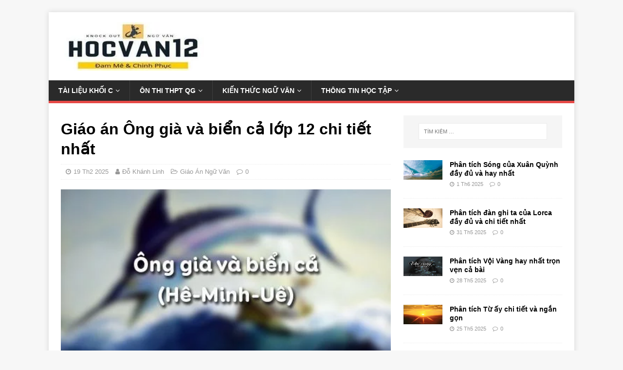

--- FILE ---
content_type: text/html; charset=UTF-8
request_url: https://hocvan12.com/giao-an-ong-gia-va-bien-ca-lop-12-chi-tiet-nhat/
body_size: 25950
content:
<!DOCTYPE html><html class="no-js" lang="vi" prefix="og: https://ogp.me/ns#"><head><script data-no-optimize="1" type="dcde30476a5e50eb009c50e0-text/javascript">var litespeed_docref=sessionStorage.getItem("litespeed_docref");litespeed_docref&&(Object.defineProperty(document,"referrer",{get:function(){return litespeed_docref}}),sessionStorage.removeItem("litespeed_docref"));</script> <meta charset="UTF-8"><meta name="viewport" content="width=device-width, initial-scale=1.0"><link rel="profile" href="https://gmpg.org/xfn/11" /><link rel="alternate" href="https://hocvan12.com/giao-an-ong-gia-va-bien-ca-lop-12-chi-tiet-nhat/" hreflang="vi-vn" /><meta http-equiv="content-language" content="vi" /> <script defer type="application/ld+json">{
  "@context": "https://schema.org",
  "@type": "LocalBusiness",
  "name": "Học Văn 12",
  "logo": "https://hocvan12.com/logo.jpg",
  "image": "https://hocvan12.com/banner.jpg",
  "description": "Học văn từ lớp 6 đến lớp 12 bằng sơ đồ tư duy hiệu quả nhất với hàng trăm bài văn mẫu hay của các thầy cô chuyên văn được biên soạn rất công phu",	
   "hasMap": "https://goo.gl/maps/32Q1T7XgEYvP1J5F7",	
  "url": "https://hocvan12.com/",
  "telephone": "+842428001110",
  "priceRange": "10000VND-500000000VND",
  "address": {
    "@type": "PostalAddress",
    "streetAddress": "110 Đinh Tiên Hoàng, Đa Kao, Quận 1, Thành phố Hồ Chí Minh, Việt Nam 70000",
    "addressLocality": "Quận 1",
	"addressRegion": "Hồ Chí Minh",
    "postalCode": "70000",
    "addressCountry": "Việt Nam"
  },
  "geo": {
    "@type": "GeoCoordinates",
    "latitude": 10.7901333,
    "longitude": 106.6956021
  },
  "openingHoursSpecification": {
    "@type": "OpeningHoursSpecification",
    "dayOfWeek": [
      "Monday",
      "Tuesday",
      "Wednesday",
      "Thursday",
      "Friday",
      "Saturday",
      "Sunday"
    ],
    "opens": "08:00",
    "closes": "17:00"
  },
  "sameAs": [
    "https://www.facebook.com/hoctotvan",
    "https://twitter.com/hocvan12",
    "https://www.instagram.com/hocvan12comm/",
    "https://www.pinterest.com/hocvan12com",
    "https://hocvan12.tumblr.com/",
	"https://www.linkedin.com/in/hocvan12/",
	"https://ask.fm/hocvan12",
	"https://www.reddit.com/user/hocvan12",
	"https://www.youtube.com/channel/UCEkwpjqPhXbh5_EB07xnbAw",
	"https://www.goodreads.com/user/show/125094205-hocvan12",
	"https://soundcloud.com/hocvan12", 
	"https://www.ted.com/profiles/24816192/about", 	
	"https://dribbble.com/hocvan12/about",  	
	"https://flipboard.com/@hocvan12",    
	"https://social.microsoft.com/Profile/hocvan12",
	"https://www.scoop.it/u/hocvan12",
	"https://www.diigo.com/profile/hocvan12",
	"https://about.me/hocvan12/edit",			
	"https://gumroad.com/hocvan12"
  ]
}</script> <script defer src="https://pagead2.googlesyndication.com/pagead/js/adsbygoogle.js" type="dcde30476a5e50eb009c50e0-text/javascript"></script> <script defer type="litespeed/javascript">(adsbygoogle=window.adsbygoogle||[]).push({google_ad_client:"ca-pub-3904751856226091",enable_page_level_ads:!0,overlays:{bottom:!0}})</script> <link rel="pingback" href="https://hocvan12.com/xmlrpc.php" /><style>img:is([sizes="auto" i], [sizes^="auto," i]) { contain-intrinsic-size: 3000px 1500px }</style><title>Giáo án Ông già và biển cả lớp 12 chi tiết nhất mới nhất 2021 - Học văn 12</title><meta name="description" content="Giáo án Ông già và biển cả giúp HS hiểu và lí giải được hoàn cảnh sáng tác có tác động và chi phối như thế nào tới nội dung của tác phẩm."/><meta name="robots" content="follow, index, max-snippet:-1, max-video-preview:-1, max-image-preview:large"/><link rel="canonical" href="https://hocvan12.com/giao-an-ong-gia-va-bien-ca-lop-12-chi-tiet-nhat/" /><meta property="og:locale" content="vi_VN" /><meta property="og:type" content="article" /><meta property="og:title" content="Giáo án Ông già và biển cả lớp 12 chi tiết nhất mới nhất 2021 - Học văn 12" /><meta property="og:description" content="Giáo án Ông già và biển cả giúp HS hiểu và lí giải được hoàn cảnh sáng tác có tác động và chi phối như thế nào tới nội dung của tác phẩm." /><meta property="og:url" content="https://hocvan12.com/giao-an-ong-gia-va-bien-ca-lop-12-chi-tiet-nhat/" /><meta property="og:site_name" content="Học văn 12" /><meta property="article:publisher" content="https://www.facebook.com/dung0704/" /><meta property="article:tag" content="Giáo án Ông già và biển cả" /><meta property="article:section" content="Giáo Án Ngữ Văn" /><meta property="og:image" content="https://hocvan12.com/wp-content/uploads/2020/03/ong-gia-va-bien-ca.jpg" /><meta property="og:image:secure_url" content="https://hocvan12.com/wp-content/uploads/2020/03/ong-gia-va-bien-ca.jpg" /><meta property="og:image:width" content="470" /><meta property="og:image:height" content="246" /><meta property="og:image:alt" content="ong gia va bien ca" /><meta property="og:image:type" content="image/jpeg" /><meta property="article:published_time" content="2025-02-19T22:17:30+07:00" /><meta name="twitter:card" content="summary_large_image" /><meta name="twitter:title" content="Giáo án Ông già và biển cả lớp 12 chi tiết nhất mới nhất 2021 - Học văn 12" /><meta name="twitter:description" content="Giáo án Ông già và biển cả giúp HS hiểu và lí giải được hoàn cảnh sáng tác có tác động và chi phối như thế nào tới nội dung của tác phẩm." /><meta name="twitter:site" content="@JHeaderline" /><meta name="twitter:creator" content="@JHeaderline" /><meta name="twitter:image" content="https://hocvan12.com/wp-content/uploads/2020/03/ong-gia-va-bien-ca.jpg" /><meta name="twitter:label1" content="Được viết bởi" /><meta name="twitter:data1" content="Đỗ Khánh Linh" /><meta name="twitter:label2" content="Thời gian để đọc" /><meta name="twitter:data2" content="15 phút" /> <script type="application/ld+json" class="rank-math-schema">{"@context":"https://schema.org","@graph":[{"@type":"Organization","@id":"https://hocvan12.com/#organization","name":"H\u1ecdc V\u0103n 12","sameAs":["https://www.facebook.com/dung0704/","https://twitter.com/JHeaderline"],"logo":{"@type":"ImageObject","@id":"https://hocvan12.com/#logo","url":"https://hocvan12.com/wp-content/uploads/2020/03/logo.jpg","contentUrl":"https://hocvan12.com/wp-content/uploads/2020/03/logo.jpg","caption":"H\u1ecdc V\u0103n 12","inLanguage":"vi","width":"299","height":"100"}},{"@type":"WebSite","@id":"https://hocvan12.com/#website","url":"https://hocvan12.com","name":"H\u1ecdc V\u0103n 12","publisher":{"@id":"https://hocvan12.com/#organization"},"inLanguage":"vi"},{"@type":"ImageObject","@id":"https://hocvan12.com/wp-content/uploads/2020/03/ong-gia-va-bien-ca.jpg","url":"https://hocvan12.com/wp-content/uploads/2020/03/ong-gia-va-bien-ca.jpg","width":"470","height":"246","caption":"ong gia va bien ca","inLanguage":"vi"},{"@type":"BreadcrumbList","@id":"https://hocvan12.com/giao-an-ong-gia-va-bien-ca-lop-12-chi-tiet-nhat/#breadcrumb","itemListElement":[{"@type":"ListItem","position":"1","item":{"@id":"https://hocvan12.com","name":"trang ch\u1ee7"}},{"@type":"ListItem","position":"2","item":{"@id":"https://hocvan12.com/giao-an-ong-gia-va-bien-ca-lop-12-chi-tiet-nhat/","name":"Gi\u00e1o \u00e1n \u00d4ng gi\u00e0 v\u00e0 bi\u1ec3n c\u1ea3 l\u1edbp 12 chi ti\u1ebft nh\u1ea5t"}}]},{"@type":"WebPage","@id":"https://hocvan12.com/giao-an-ong-gia-va-bien-ca-lop-12-chi-tiet-nhat/#webpage","url":"https://hocvan12.com/giao-an-ong-gia-va-bien-ca-lop-12-chi-tiet-nhat/","name":"Gi\u00e1o \u00e1n \u00d4ng gi\u00e0 v\u00e0 bi\u1ec3n c\u1ea3 l\u1edbp 12 chi ti\u1ebft nh\u1ea5t m\u1edbi nh\u1ea5t 2021 - H\u1ecdc v\u0103n 12","datePublished":"2025-02-19T22:17:30+07:00","dateModified":"2025-02-19T22:17:30+07:00","isPartOf":{"@id":"https://hocvan12.com/#website"},"primaryImageOfPage":{"@id":"https://hocvan12.com/wp-content/uploads/2020/03/ong-gia-va-bien-ca.jpg"},"inLanguage":"vi","breadcrumb":{"@id":"https://hocvan12.com/giao-an-ong-gia-va-bien-ca-lop-12-chi-tiet-nhat/#breadcrumb"}},{"@type":"Person","@id":"https://hocvan12.com/giao-an-ong-gia-va-bien-ca-lop-12-chi-tiet-nhat/#author","name":"\u0110\u1ed7 Kh\u00e1nh Linh","image":{"@type":"ImageObject","@id":"https://hocvan12.com/wp-content/litespeed/avatar/11628cd76c3983627c6fe5764c40fd7b.jpg?ver=1764220562","url":"https://hocvan12.com/wp-content/litespeed/avatar/11628cd76c3983627c6fe5764c40fd7b.jpg?ver=1764220562","caption":"\u0110\u1ed7 Kh\u00e1nh Linh","inLanguage":"vi"},"worksFor":{"@id":"https://hocvan12.com/#organization"}},{"@type":"BlogPosting","headline":"Gi\u00e1o \u00e1n \u00d4ng gi\u00e0 v\u00e0 bi\u1ec3n c\u1ea3 l\u1edbp 12 chi ti\u1ebft nh\u1ea5t m\u1edbi nh\u1ea5t 2021 - H\u1ecdc v\u0103n 12","keywords":"Gi\u00e1o \u00e1n \u00d4ng gi\u00e0 v\u00e0 bi\u1ec3n c\u1ea3","datePublished":"2025-02-19T22:17:30+07:00","dateModified":"2025-02-19T22:17:30+07:00","author":{"@id":"https://hocvan12.com/giao-an-ong-gia-va-bien-ca-lop-12-chi-tiet-nhat/#author","name":"\u0110\u1ed7 Kh\u00e1nh Linh"},"publisher":{"@id":"https://hocvan12.com/#organization"},"description":"Gi\u00e1o \u00e1n \u00d4ng gi\u00e0 v\u00e0 bi\u1ec3n c\u1ea3 gi\u00fap HS hi\u1ec3u v\u00e0 l\u00ed gi\u1ea3i \u0111\u01b0\u1ee3c ho\u00e0n c\u1ea3nh s\u00e1ng t\u00e1c c\u00f3 t\u00e1c \u0111\u1ed9ng v\u00e0 chi ph\u1ed1i nh\u01b0 th\u1ebf n\u00e0o t\u1edbi n\u1ed9i dung c\u1ee7a t\u00e1c ph\u1ea9m.","name":"Gi\u00e1o \u00e1n \u00d4ng gi\u00e0 v\u00e0 bi\u1ec3n c\u1ea3 l\u1edbp 12 chi ti\u1ebft nh\u1ea5t m\u1edbi nh\u1ea5t 2021 - H\u1ecdc v\u0103n 12","@id":"https://hocvan12.com/giao-an-ong-gia-va-bien-ca-lop-12-chi-tiet-nhat/#richSnippet","isPartOf":{"@id":"https://hocvan12.com/giao-an-ong-gia-va-bien-ca-lop-12-chi-tiet-nhat/#webpage"},"image":{"@id":"https://hocvan12.com/wp-content/uploads/2020/03/ong-gia-va-bien-ca.jpg"},"inLanguage":"vi","mainEntityOfPage":{"@id":"https://hocvan12.com/giao-an-ong-gia-va-bien-ca-lop-12-chi-tiet-nhat/#webpage"}}]}</script> <link rel='dns-prefetch' href='//fonts.googleapis.com' /><link rel="alternate" type="application/rss+xml" title="Dòng thông tin Học văn 12 &raquo;" href="https://hocvan12.com/feed/" /><link rel="alternate" type="application/rss+xml" title="Học văn 12 &raquo; Dòng bình luận" href="https://hocvan12.com/comments/feed/" /><link rel="alternate" type="application/rss+xml" title="Học văn 12 &raquo; Giáo án Ông già và biển cả lớp 12 chi tiết nhất Dòng bình luận" href="https://hocvan12.com/giao-an-ong-gia-va-bien-ca-lop-12-chi-tiet-nhat/feed/" /><style id="litespeed-ccss">h1{overflow-wrap:break-word}ul{overflow-wrap:break-word}p{overflow-wrap:break-word}:root{--wp--preset--font-size--normal:16px;--wp--preset--font-size--huge:42px}.screen-reader-text{border:0;clip:rect(1px,1px,1px,1px);-webkit-clip-path:inset(50%);clip-path:inset(50%);height:1px;margin:-1px;overflow:hidden;padding:0;position:absolute;width:1px;word-wrap:normal!important}body{--wp--preset--color--black:#000;--wp--preset--color--cyan-bluish-gray:#abb8c3;--wp--preset--color--white:#fff;--wp--preset--color--pale-pink:#f78da7;--wp--preset--color--vivid-red:#cf2e2e;--wp--preset--color--luminous-vivid-orange:#ff6900;--wp--preset--color--luminous-vivid-amber:#fcb900;--wp--preset--color--light-green-cyan:#7bdcb5;--wp--preset--color--vivid-green-cyan:#00d084;--wp--preset--color--pale-cyan-blue:#8ed1fc;--wp--preset--color--vivid-cyan-blue:#0693e3;--wp--preset--color--vivid-purple:#9b51e0;--wp--preset--gradient--vivid-cyan-blue-to-vivid-purple:linear-gradient(135deg,rgba(6,147,227,1) 0%,#9b51e0 100%);--wp--preset--gradient--light-green-cyan-to-vivid-green-cyan:linear-gradient(135deg,#7adcb4 0%,#00d082 100%);--wp--preset--gradient--luminous-vivid-amber-to-luminous-vivid-orange:linear-gradient(135deg,rgba(252,185,0,1) 0%,rgba(255,105,0,1) 100%);--wp--preset--gradient--luminous-vivid-orange-to-vivid-red:linear-gradient(135deg,rgba(255,105,0,1) 0%,#cf2e2e 100%);--wp--preset--gradient--very-light-gray-to-cyan-bluish-gray:linear-gradient(135deg,#eee 0%,#a9b8c3 100%);--wp--preset--gradient--cool-to-warm-spectrum:linear-gradient(135deg,#4aeadc 0%,#9778d1 20%,#cf2aba 40%,#ee2c82 60%,#fb6962 80%,#fef84c 100%);--wp--preset--gradient--blush-light-purple:linear-gradient(135deg,#ffceec 0%,#9896f0 100%);--wp--preset--gradient--blush-bordeaux:linear-gradient(135deg,#fecda5 0%,#fe2d2d 50%,#6b003e 100%);--wp--preset--gradient--luminous-dusk:linear-gradient(135deg,#ffcb70 0%,#c751c0 50%,#4158d0 100%);--wp--preset--gradient--pale-ocean:linear-gradient(135deg,#fff5cb 0%,#b6e3d4 50%,#33a7b5 100%);--wp--preset--gradient--electric-grass:linear-gradient(135deg,#caf880 0%,#71ce7e 100%);--wp--preset--gradient--midnight:linear-gradient(135deg,#020381 0%,#2874fc 100%);--wp--preset--duotone--dark-grayscale:url('#wp-duotone-dark-grayscale');--wp--preset--duotone--grayscale:url('#wp-duotone-grayscale');--wp--preset--duotone--purple-yellow:url('#wp-duotone-purple-yellow');--wp--preset--duotone--blue-red:url('#wp-duotone-blue-red');--wp--preset--duotone--midnight:url('#wp-duotone-midnight');--wp--preset--duotone--magenta-yellow:url('#wp-duotone-magenta-yellow');--wp--preset--duotone--purple-green:url('#wp-duotone-purple-green');--wp--preset--duotone--blue-orange:url('#wp-duotone-blue-orange');--wp--preset--font-size--small:13px;--wp--preset--font-size--medium:20px;--wp--preset--font-size--large:36px;--wp--preset--font-size--x-large:42px}html,body,div,span,h1,p,a,img,ins,i,ul,li,form,label,article,aside,figure,header,nav{margin:0;padding:0;border:0;font-size:100%;font:inherit;vertical-align:baseline}article,aside,figure,header,nav{display:block}ul{list-style:none}html{font-size:100%;-ms-text-size-adjust:none;-webkit-text-size-adjust:none}body{font-family:'Open Sans',Helvetica,Arial,sans-serif;font-size:14px;font-size:.875rem;line-height:1.6;background:#f7f7f7;word-wrap:break-word}.mh-container,.mh-container-inner{width:100%;max-width:1080px;margin:0 auto;position:relative}.mh-container-outer{margin:25px auto;-webkit-box-shadow:0px 0px 10px rgba(50,50,50,.17);-moz-box-shadow:0px 0px 10px rgba(50,50,50,.17);box-shadow:0px 0px 10px rgba(50,50,50,.17)}.mh-wrapper{padding:25px;background:#fff}.mh-content{width:65.83%;overflow:hidden}.mh-sidebar{width:31.66%;float:left}.mh-right-sb #main-content{float:left;margin-right:2.5%}.mh-clearfix{display:block}.mh-clearfix:after{content:".";display:block;clear:both;visibility:hidden;line-height:0;height:0;margin:0;padding:0}h1{font-size:32px;font-size:2rem}h1{font-family:'Open Sans',Helvetica,Arial,sans-serif;color:#000;line-height:1.3;font-weight:700}i{font-style:italic}a{color:#000;text-decoration:none}.screen-reader-text{position:absolute;top:-9999rem;left:-9999rem}.mh-header{background:#fff}.mh-site-logo{padding:20px;overflow:hidden}.mh-main-nav-wrap{background:#2a2a2a}.mh-main-nav{text-transform:uppercase;border-bottom:5px solid #e64946}.mh-main-nav li{float:left;position:relative;font-weight:700}.mh-main-nav li a{display:block;color:#fff;padding:10px 20px;border-left:1px solid rgba(255,255,255,.1)}.mh-main-nav li:first-child a,.mh-main-nav .sub-menu li a{border:none}.mh-main-nav ul ul{display:none;position:absolute}.mh-main-nav ul ul li{width:100%;min-width:16em}.mh-navigation .menu-item-has-children>a:after{font-family:'FontAwesome';font-weight:400;line-height:1;content:'\f107';margin-left:5px}.entry-header{margin-bottom:20px;margin-bottom:1.25rem}.mh-meta{font-size:13px;font-size:.8125rem}.mh-meta,.mh-meta a{color:#979797}.mh-meta span{margin-right:10px}.mh-meta .fa{margin-right:5px}.entry-meta{margin-top:10px;margin-top:.625rem;padding:5px 10px;border-top:1px dotted #ebebeb;border-bottom:1px dotted #ebebeb}.entry-thumbnail{max-width:1030px;margin-bottom:20px;margin-bottom:1.25rem}.entry-thumbnail img{width:100%}.entry-content p{margin-bottom:20px;margin-bottom:1.25rem}img{max-width:100%;width:auto;height:auto;vertical-align:bottom}#respond #cancel-comment-reply-link{font-size:12px;font-size:.75rem;margin-left:10px}#respond #cancel-comment-reply-link:before{font-family:'FontAwesome';font-weight:400;color:#e64946;content:'\f05e';margin-right:5px}#commentform p{margin-bottom:10px}input{font-size:12px;padding:5px;border:1px solid rgba(0,0,0,.1);vertical-align:middle;background:#f5f5f5}input[type=submit]{display:inline-block;min-width:150px;font-weight:700;color:#fff;padding:10px 15px;background:#e64946;text-transform:uppercase;border:0;-webkit-appearance:none}textarea{width:96%;line-height:1.5;padding:5px;border:1px solid rgba(0,0,0,.1);background:#f5f5f5}.search-form input{font-size:11px;line-height:1;color:#1f1e1e;text-transform:uppercase}.search-form .search-submit{display:none}.search-form .search-field{position:relative;padding:10px;margin:0;border:1px solid #ebebeb;background:#fff;-webkit-appearance:none;-webkit-border-radius:0;border-radius:0}.mh-widget .search-form{display:block;margin:0 auto;padding:5%;background:#f5f5f5}.mh-widget .search-form .search-field{display:block;margin:0 auto;width:90%}.mh-widget{margin-bottom:25px;overflow:hidden}.mh-custom-posts-item{padding:20px 0;border-bottom:1px dotted #ebebeb}.mh-custom-posts-item:first-child{padding-top:0}.mh-custom-posts-thumb{float:left;margin-right:15px}.mh-custom-posts-small-title{font-weight:700;line-height:1.3;margin-bottom:5px;margin-bottom:.3125rem}.mh-custom-posts-small .mh-meta{font-size:11px;font-size:.6875rem}.mh-custom-posts-header{overflow:hidden}@media screen and (max-width:1475px){.mh-container{width:95%}.mh-container-inner{width:100%}}@media screen and (max-width:1120px){.mh-main-nav li{font-size:12px}.mh-main-nav li a{padding:10px 15px}}@media screen and (max-width:900px){.mh-container-outer{margin:0 auto}#mh-mobile .mh-container{width:100%}.mh-wrapper,.mh-site-logo{padding:20px}.mh-widget{margin-bottom:20px}.mh-widget-col-1 .mh-custom-posts-small-title{font-size:13px;font-size:.8125rem}.mh-meta-comments{display:none}}@media screen and (max-width:767px){.mh-custom-header,.mh-content,.mh-sidebar,.mh-right-sb #main-content{float:none;width:100%;margin:0}.mh-site-logo{text-align:center}.entry-title{font-size:24px;font-size:1.5rem}.mh-sidebar{margin-top:20px}.entry-meta{padding:5px 0}#mh-mobile .mh-custom-posts-small-title{font-size:14px;font-size:.875rem}}@media screen and (max-width:620px){.entry-meta-categories,.entry-meta-comments{display:none}}.fa{display:inline-block;font:normal normal normal 14px/1 FontAwesome;font-size:inherit;text-rendering:auto;-webkit-font-smoothing:antialiased;-moz-osx-font-smoothing:grayscale}.fa-user:before{content:"\f007"}.fa-clock-o:before{content:"\f017"}.fa-comment-o:before{content:"\f0e5"}.fa-folder-open-o:before{content:"\f115"}</style><script src="/cdn-cgi/scripts/7d0fa10a/cloudflare-static/rocket-loader.min.js" data-cf-settings="dcde30476a5e50eb009c50e0-|49"></script><link rel="preload" data-asynced="1" data-optimized="2" as="style" onload="this.onload=null;this.rel='stylesheet'" href="https://hocvan12.com/wp-content/litespeed/ucss/1435aad597e6c617625941cfdfa298a3.css?ver=6b243" /><script data-optimized="1" type="litespeed/javascript" data-src="https://hocvan12.com/wp-content/plugins/litespeed-cache/assets/js/css_async.min.js"></script><link rel="preload" as="image" href="https://hocvan12.com/wp-content/uploads/2020/03/logo.jpg.webp"><link rel="preload" as="image" href="https://hocvan12.com/wp-content/uploads/2020/03/ong-gia-va-bien-ca.jpg.webp"><style id='classic-theme-styles-inline-css' type='text/css'>/*! This file is auto-generated */
.wp-block-button__link{color:#fff;background-color:#32373c;border-radius:9999px;box-shadow:none;text-decoration:none;padding:calc(.667em + 2px) calc(1.333em + 2px);font-size:1.125em}.wp-block-file__button{background:#32373c;color:#fff;text-decoration:none}</style><style id='global-styles-inline-css' type='text/css'>:root{--wp--preset--aspect-ratio--square: 1;--wp--preset--aspect-ratio--4-3: 4/3;--wp--preset--aspect-ratio--3-4: 3/4;--wp--preset--aspect-ratio--3-2: 3/2;--wp--preset--aspect-ratio--2-3: 2/3;--wp--preset--aspect-ratio--16-9: 16/9;--wp--preset--aspect-ratio--9-16: 9/16;--wp--preset--color--black: #000000;--wp--preset--color--cyan-bluish-gray: #abb8c3;--wp--preset--color--white: #ffffff;--wp--preset--color--pale-pink: #f78da7;--wp--preset--color--vivid-red: #cf2e2e;--wp--preset--color--luminous-vivid-orange: #ff6900;--wp--preset--color--luminous-vivid-amber: #fcb900;--wp--preset--color--light-green-cyan: #7bdcb5;--wp--preset--color--vivid-green-cyan: #00d084;--wp--preset--color--pale-cyan-blue: #8ed1fc;--wp--preset--color--vivid-cyan-blue: #0693e3;--wp--preset--color--vivid-purple: #9b51e0;--wp--preset--gradient--vivid-cyan-blue-to-vivid-purple: linear-gradient(135deg,rgba(6,147,227,1) 0%,rgb(155,81,224) 100%);--wp--preset--gradient--light-green-cyan-to-vivid-green-cyan: linear-gradient(135deg,rgb(122,220,180) 0%,rgb(0,208,130) 100%);--wp--preset--gradient--luminous-vivid-amber-to-luminous-vivid-orange: linear-gradient(135deg,rgba(252,185,0,1) 0%,rgba(255,105,0,1) 100%);--wp--preset--gradient--luminous-vivid-orange-to-vivid-red: linear-gradient(135deg,rgba(255,105,0,1) 0%,rgb(207,46,46) 100%);--wp--preset--gradient--very-light-gray-to-cyan-bluish-gray: linear-gradient(135deg,rgb(238,238,238) 0%,rgb(169,184,195) 100%);--wp--preset--gradient--cool-to-warm-spectrum: linear-gradient(135deg,rgb(74,234,220) 0%,rgb(151,120,209) 20%,rgb(207,42,186) 40%,rgb(238,44,130) 60%,rgb(251,105,98) 80%,rgb(254,248,76) 100%);--wp--preset--gradient--blush-light-purple: linear-gradient(135deg,rgb(255,206,236) 0%,rgb(152,150,240) 100%);--wp--preset--gradient--blush-bordeaux: linear-gradient(135deg,rgb(254,205,165) 0%,rgb(254,45,45) 50%,rgb(107,0,62) 100%);--wp--preset--gradient--luminous-dusk: linear-gradient(135deg,rgb(255,203,112) 0%,rgb(199,81,192) 50%,rgb(65,88,208) 100%);--wp--preset--gradient--pale-ocean: linear-gradient(135deg,rgb(255,245,203) 0%,rgb(182,227,212) 50%,rgb(51,167,181) 100%);--wp--preset--gradient--electric-grass: linear-gradient(135deg,rgb(202,248,128) 0%,rgb(113,206,126) 100%);--wp--preset--gradient--midnight: linear-gradient(135deg,rgb(2,3,129) 0%,rgb(40,116,252) 100%);--wp--preset--font-size--small: 13px;--wp--preset--font-size--medium: 20px;--wp--preset--font-size--large: 36px;--wp--preset--font-size--x-large: 42px;--wp--preset--spacing--20: 0.44rem;--wp--preset--spacing--30: 0.67rem;--wp--preset--spacing--40: 1rem;--wp--preset--spacing--50: 1.5rem;--wp--preset--spacing--60: 2.25rem;--wp--preset--spacing--70: 3.38rem;--wp--preset--spacing--80: 5.06rem;--wp--preset--shadow--natural: 6px 6px 9px rgba(0, 0, 0, 0.2);--wp--preset--shadow--deep: 12px 12px 50px rgba(0, 0, 0, 0.4);--wp--preset--shadow--sharp: 6px 6px 0px rgba(0, 0, 0, 0.2);--wp--preset--shadow--outlined: 6px 6px 0px -3px rgba(255, 255, 255, 1), 6px 6px rgba(0, 0, 0, 1);--wp--preset--shadow--crisp: 6px 6px 0px rgba(0, 0, 0, 1);}:where(.is-layout-flex){gap: 0.5em;}:where(.is-layout-grid){gap: 0.5em;}body .is-layout-flex{display: flex;}.is-layout-flex{flex-wrap: wrap;align-items: center;}.is-layout-flex > :is(*, div){margin: 0;}body .is-layout-grid{display: grid;}.is-layout-grid > :is(*, div){margin: 0;}:where(.wp-block-columns.is-layout-flex){gap: 2em;}:where(.wp-block-columns.is-layout-grid){gap: 2em;}:where(.wp-block-post-template.is-layout-flex){gap: 1.25em;}:where(.wp-block-post-template.is-layout-grid){gap: 1.25em;}.has-black-color{color: var(--wp--preset--color--black) !important;}.has-cyan-bluish-gray-color{color: var(--wp--preset--color--cyan-bluish-gray) !important;}.has-white-color{color: var(--wp--preset--color--white) !important;}.has-pale-pink-color{color: var(--wp--preset--color--pale-pink) !important;}.has-vivid-red-color{color: var(--wp--preset--color--vivid-red) !important;}.has-luminous-vivid-orange-color{color: var(--wp--preset--color--luminous-vivid-orange) !important;}.has-luminous-vivid-amber-color{color: var(--wp--preset--color--luminous-vivid-amber) !important;}.has-light-green-cyan-color{color: var(--wp--preset--color--light-green-cyan) !important;}.has-vivid-green-cyan-color{color: var(--wp--preset--color--vivid-green-cyan) !important;}.has-pale-cyan-blue-color{color: var(--wp--preset--color--pale-cyan-blue) !important;}.has-vivid-cyan-blue-color{color: var(--wp--preset--color--vivid-cyan-blue) !important;}.has-vivid-purple-color{color: var(--wp--preset--color--vivid-purple) !important;}.has-black-background-color{background-color: var(--wp--preset--color--black) !important;}.has-cyan-bluish-gray-background-color{background-color: var(--wp--preset--color--cyan-bluish-gray) !important;}.has-white-background-color{background-color: var(--wp--preset--color--white) !important;}.has-pale-pink-background-color{background-color: var(--wp--preset--color--pale-pink) !important;}.has-vivid-red-background-color{background-color: var(--wp--preset--color--vivid-red) !important;}.has-luminous-vivid-orange-background-color{background-color: var(--wp--preset--color--luminous-vivid-orange) !important;}.has-luminous-vivid-amber-background-color{background-color: var(--wp--preset--color--luminous-vivid-amber) !important;}.has-light-green-cyan-background-color{background-color: var(--wp--preset--color--light-green-cyan) !important;}.has-vivid-green-cyan-background-color{background-color: var(--wp--preset--color--vivid-green-cyan) !important;}.has-pale-cyan-blue-background-color{background-color: var(--wp--preset--color--pale-cyan-blue) !important;}.has-vivid-cyan-blue-background-color{background-color: var(--wp--preset--color--vivid-cyan-blue) !important;}.has-vivid-purple-background-color{background-color: var(--wp--preset--color--vivid-purple) !important;}.has-black-border-color{border-color: var(--wp--preset--color--black) !important;}.has-cyan-bluish-gray-border-color{border-color: var(--wp--preset--color--cyan-bluish-gray) !important;}.has-white-border-color{border-color: var(--wp--preset--color--white) !important;}.has-pale-pink-border-color{border-color: var(--wp--preset--color--pale-pink) !important;}.has-vivid-red-border-color{border-color: var(--wp--preset--color--vivid-red) !important;}.has-luminous-vivid-orange-border-color{border-color: var(--wp--preset--color--luminous-vivid-orange) !important;}.has-luminous-vivid-amber-border-color{border-color: var(--wp--preset--color--luminous-vivid-amber) !important;}.has-light-green-cyan-border-color{border-color: var(--wp--preset--color--light-green-cyan) !important;}.has-vivid-green-cyan-border-color{border-color: var(--wp--preset--color--vivid-green-cyan) !important;}.has-pale-cyan-blue-border-color{border-color: var(--wp--preset--color--pale-cyan-blue) !important;}.has-vivid-cyan-blue-border-color{border-color: var(--wp--preset--color--vivid-cyan-blue) !important;}.has-vivid-purple-border-color{border-color: var(--wp--preset--color--vivid-purple) !important;}.has-vivid-cyan-blue-to-vivid-purple-gradient-background{background: var(--wp--preset--gradient--vivid-cyan-blue-to-vivid-purple) !important;}.has-light-green-cyan-to-vivid-green-cyan-gradient-background{background: var(--wp--preset--gradient--light-green-cyan-to-vivid-green-cyan) !important;}.has-luminous-vivid-amber-to-luminous-vivid-orange-gradient-background{background: var(--wp--preset--gradient--luminous-vivid-amber-to-luminous-vivid-orange) !important;}.has-luminous-vivid-orange-to-vivid-red-gradient-background{background: var(--wp--preset--gradient--luminous-vivid-orange-to-vivid-red) !important;}.has-very-light-gray-to-cyan-bluish-gray-gradient-background{background: var(--wp--preset--gradient--very-light-gray-to-cyan-bluish-gray) !important;}.has-cool-to-warm-spectrum-gradient-background{background: var(--wp--preset--gradient--cool-to-warm-spectrum) !important;}.has-blush-light-purple-gradient-background{background: var(--wp--preset--gradient--blush-light-purple) !important;}.has-blush-bordeaux-gradient-background{background: var(--wp--preset--gradient--blush-bordeaux) !important;}.has-luminous-dusk-gradient-background{background: var(--wp--preset--gradient--luminous-dusk) !important;}.has-pale-ocean-gradient-background{background: var(--wp--preset--gradient--pale-ocean) !important;}.has-electric-grass-gradient-background{background: var(--wp--preset--gradient--electric-grass) !important;}.has-midnight-gradient-background{background: var(--wp--preset--gradient--midnight) !important;}.has-small-font-size{font-size: var(--wp--preset--font-size--small) !important;}.has-medium-font-size{font-size: var(--wp--preset--font-size--medium) !important;}.has-large-font-size{font-size: var(--wp--preset--font-size--large) !important;}.has-x-large-font-size{font-size: var(--wp--preset--font-size--x-large) !important;}
:where(.wp-block-post-template.is-layout-flex){gap: 1.25em;}:where(.wp-block-post-template.is-layout-grid){gap: 1.25em;}
:where(.wp-block-columns.is-layout-flex){gap: 2em;}:where(.wp-block-columns.is-layout-grid){gap: 2em;}
:root :where(.wp-block-pullquote){font-size: 1.5em;line-height: 1.6;}</style><link rel="https://api.w.org/" href="https://hocvan12.com/wp-json/" /><link rel="alternate" title="JSON" type="application/json" href="https://hocvan12.com/wp-json/wp/v2/posts/7914" /><link rel="EditURI" type="application/rsd+xml" title="RSD" href="https://hocvan12.com/xmlrpc.php?rsd" /><meta name="generator" content="WordPress 6.8.3" /><link rel='shortlink' href='https://hocvan12.com/?p=7914' /><link rel="alternate" title="oNhúng (JSON)" type="application/json+oembed" href="https://hocvan12.com/wp-json/oembed/1.0/embed?url=https%3A%2F%2Fhocvan12.com%2Fgiao-an-ong-gia-va-bien-ca-lop-12-chi-tiet-nhat%2F" /><link rel="alternate" title="oNhúng (XML)" type="text/xml+oembed" href="https://hocvan12.com/wp-json/oembed/1.0/embed?url=https%3A%2F%2Fhocvan12.com%2Fgiao-an-ong-gia-va-bien-ca-lop-12-chi-tiet-nhat%2F&#038;format=xml" /> <script type="application/ld+json">{
    "@context": "https://schema.org/",
    "@type": "CreativeWorkSeries",
    "name": "Giáo án Ông già và biển cả lớp 12 chi tiết nhất",
    "aggregateRating": {
        "@type": "AggregateRating",
        "ratingValue": "5",
        "bestRating": "5",
        "ratingCount": "2"
    }
}</script><!--[if lt IE 9]> <script src="https://hocvan12.com/wp-content/themes/mh-magazine-lite/js/css3-mediaqueries.js"></script> <![endif]--></head><body id="mh-mobile" class="wp-singular post-template-default single single-post postid-7914 single-format-standard wp-custom-logo wp-theme-mh-magazine-lite mh-right-sb" itemscope="itemscope" itemtype="http://schema.org/WebPage"><div class="mh-container mh-container-outer"><div class="mh-header-mobile-nav mh-clearfix"></div><header class="mh-header" itemscope="itemscope" itemtype="http://schema.org/WPHeader"><div class="mh-container mh-container-inner mh-row mh-clearfix"><div class="mh-custom-header mh-clearfix"><div class="mh-site-identity"><div class="mh-site-logo" role="banner" itemscope="itemscope" itemtype="http://schema.org/Brand">
<a href="https://hocvan12.com/" class="custom-logo-link" rel="home"><img width="299" height="100" src="https://hocvan12.com/wp-content/uploads/2020/03/logo.jpg.webp" class="custom-logo" alt="logo hocvan12" decoding="sync" fetchpriority="high"/></a></div></div></div></div><div class="mh-main-nav-wrap"><nav class="mh-navigation mh-main-nav mh-container mh-container-inner mh-clearfix" itemscope="itemscope" itemtype="http://schema.org/SiteNavigationElement"><div class="menu-menu-chuan-container"><ul id="menu-menu-chuan" class="menu"><li id="menu-item-5523" class="menu-item menu-item-type-taxonomy menu-item-object-category menu-item-has-children menu-item-5523"><a href="https://hocvan12.com/tai-lieu-khoi-c/">Tài Liệu Khối C</a><ul class="sub-menu"><li id="menu-item-4649" class="menu-item menu-item-type-taxonomy menu-item-object-category menu-item-4649"><a href="https://hocvan12.com/tai-lieu-khoi-c/tai-lieu-ngu-van/">Tài Liệu Ngữ Văn</a></li><li id="menu-item-5524" class="menu-item menu-item-type-taxonomy menu-item-object-category menu-item-5524"><a href="https://hocvan12.com/tai-lieu-khoi-c/tai-lieu-dia-ly/">Tài Liệu Địa Lý</a></li><li id="menu-item-5525" class="menu-item menu-item-type-taxonomy menu-item-object-category menu-item-5525"><a href="https://hocvan12.com/tai-lieu-khoi-c/tai-lieu-lich-su/">Tài Liệu Lịch Sử</a></li></ul></li><li id="menu-item-345" class="menu-item menu-item-type-taxonomy menu-item-object-category menu-item-has-children menu-item-345"><a href="https://hocvan12.com/on-thi-thpt-quoc-gia-ngu-van/">Ôn Thi THPT QG</a><ul class="sub-menu"><li id="menu-item-352" class="menu-item menu-item-type-taxonomy menu-item-object-category menu-item-352"><a href="https://hocvan12.com/on-thi-thpt-quoc-gia-ngu-van/nghi-luan-van-hoc/">Chuyên Đề Nghị Luận Văn Học</a></li><li id="menu-item-351" class="menu-item menu-item-type-taxonomy menu-item-object-category menu-item-351"><a href="https://hocvan12.com/on-thi-thpt-quoc-gia-ngu-van/nghi-luan-xa-hoi/">Chuyên Đề Nghị Luận Xã Hội</a></li><li id="menu-item-348" class="menu-item menu-item-type-taxonomy menu-item-object-category menu-item-348"><a href="https://hocvan12.com/on-thi-thpt-quoc-gia-ngu-van/doc-hieu-van-ban/">Chuyên Đề Đọc Hiểu Văn Bản</a></li><li id="menu-item-4169" class="menu-item menu-item-type-taxonomy menu-item-object-category menu-item-4169"><a href="https://hocvan12.com/on-thi-thpt-quoc-gia-ngu-van/video-bai-giang/">Video Bài Giảng</a></li></ul></li><li id="menu-item-350" class="menu-item menu-item-type-taxonomy menu-item-object-category current-post-ancestor menu-item-has-children menu-item-350"><a href="https://hocvan12.com/kien-thuc-ngu-van/">Kiến Thức Ngữ Văn</a><ul class="sub-menu"><li id="menu-item-2021" class="menu-item menu-item-type-taxonomy menu-item-object-category menu-item-2021"><a href="https://hocvan12.com/kien-thuc-ngu-van/so-do-tu-duy/">Sơ Đồ Tư Duy Ngữ Văn</a></li><li id="menu-item-4182" class="menu-item menu-item-type-taxonomy menu-item-object-category current-post-ancestor current-menu-parent current-post-parent menu-item-4182"><a href="https://hocvan12.com/kien-thuc-ngu-van/giao-an/">Giáo Án Ngữ Văn</a></li><li id="menu-item-349" class="menu-item menu-item-type-taxonomy menu-item-object-category menu-item-349"><a href="https://hocvan12.com/kien-thuc-ngu-van/ngu-van-12/">Ngữ Văn 12</a></li><li id="menu-item-346" class="menu-item menu-item-type-taxonomy menu-item-object-category menu-item-346"><a href="https://hocvan12.com/kien-thuc-ngu-van/ngu-van-11/">Ngữ Văn 11</a></li><li id="menu-item-2022" class="menu-item menu-item-type-taxonomy menu-item-object-category menu-item-2022"><a href="https://hocvan12.com/kien-thuc-ngu-van/ngu-van-10/">Ngữ Văn 10</a></li><li id="menu-item-6817" class="menu-item menu-item-type-taxonomy menu-item-object-category menu-item-6817"><a href="https://hocvan12.com/kien-thuc-ngu-van/ngu-van-9/">Ngữ Văn 9</a></li><li id="menu-item-6816" class="menu-item menu-item-type-taxonomy menu-item-object-category menu-item-6816"><a href="https://hocvan12.com/kien-thuc-ngu-van/ngu-van-8/">Ngữ Văn 8</a></li></ul></li><li id="menu-item-362" class="menu-item menu-item-type-taxonomy menu-item-object-category menu-item-has-children menu-item-362"><a href="https://hocvan12.com/thong-tin-hoc-tap/">Thông Tin Học Tập</a><ul class="sub-menu"><li id="menu-item-4172" class="menu-item menu-item-type-taxonomy menu-item-object-category menu-item-4172"><a href="https://hocvan12.com/thong-tin-hoc-tap/thong-tin-tuyen-sinh/">Thông Tin Tuyển Sinh</a></li><li id="menu-item-4171" class="menu-item menu-item-type-taxonomy menu-item-object-category menu-item-4171"><a href="https://hocvan12.com/thong-tin-hoc-tap/chia-se-kinh-nghiem/">Chia Sẻ Kinh Nghiệm Học Tập</a></li></ul></li></ul></div></nav></div></header><div class="mh-wrapper mh-clearfix"><div id="main-content" class="mh-content" role="main" itemprop="mainContentOfPage"><div class='code-block code-block-2' style='margin: 8px 0; clear: both;'><ins class="adsbygoogle"
style="display:block"
data-ad-client="ca-pub-3904751856226091"
data-ad-slot="4273194809"
data-ad-format="auto"
data-full-width-responsive="true"></ins> <script type="litespeed/javascript">(adsbygoogle=window.adsbygoogle||[]).push({})</script></div><article id="post-7914" class="post-7914 post type-post status-publish format-standard has-post-thumbnail hentry category-giao-an tag-giao-an-ong-gia-va-bien-ca"><header class="entry-header mh-clearfix"><h1 class="entry-title">Giáo án Ông già và biển cả lớp 12 chi tiết nhất</h1><p class="mh-meta entry-meta">
<span class="entry-meta-date updated"><i class="fa fa-clock-o"></i><a href="https://hocvan12.com/2025/02/">19 Th2 2025</a></span>
<span class="entry-meta-author author vcard"><i class="fa fa-user"></i><a class="fn" href="https://hocvan12.com/author/dokhanhlinh/">Đỗ Khánh Linh</a></span>
<span class="entry-meta-categories"><i class="fa fa-folder-open-o"></i><a href="https://hocvan12.com/kien-thuc-ngu-van/giao-an/" rel="category tag">Giáo Án Ngữ Văn</a></span>
<span class="entry-meta-comments"><i class="fa fa-comment-o"></i><a class="mh-comment-scroll" href="https://hocvan12.com/giao-an-ong-gia-va-bien-ca-lop-12-chi-tiet-nhat/#mh-comments">0</a></span></p></header><div class="entry-content mh-clearfix"><figure class="entry-thumbnail">
<img src="https://hocvan12.com/wp-content/uploads/2020/03/ong-gia-va-bien-ca.jpg.webp" alt="ong gia va bien ca" title="ong gia va bien ca" fetchpriority="high" decoding="sync"/></figure><p><strong>Giáo án Ông già và biển cả </strong>giúp HS hiểu và lí giải được hoàn cảnh sáng tác có tác động và chi phối như thế nào tới nội dung tư tưởng của tác phẩm.</p><div class='code-block code-block-4' style='margin: 8px 0; clear: both;'><ins class="adsbygoogle"
style="display:block"
data-ad-client="ca-pub-3904751856226091"
data-ad-slot="4918285967"
data-ad-format="auto"
data-full-width-responsive="true"></ins> <script type="litespeed/javascript">(adsbygoogle=window.adsbygoogle||[]).push({})</script></div><p class="has-text-color has-vivid-cyan-blue-color"><strong><em>Tham khảo: <a href="https://hocvan12.com/soan-mua-la-rung-trong-vuon-lop-12-chi-tiet-nhat/">giáo án mùa lá rụng trong vườn lớp 12 chi tiết nhất</a></em></strong></p><h2 class="wp-block-heading"><strong>A. VẤN ĐỀ CẦN GIẢI QUYẾT</strong></h2><p><strong><em>&nbsp;I. Tên bài học</em></strong>&nbsp;: Ông già và biển cả</p><p><strong><em>II. Hình
thức dạy học</em></strong>&nbsp;: DH trên lớp.</p><p><strong><em>III. </em></strong><strong><em>Chuẩn bị của giáo viên và
học sinh</em></strong></p><p><em>1. Giáo viên:</em></p><p>&#8211; Phương tiện, thiết bị:</p><p>+ SGK, SGV, Tư liệu Ngữ Văn 11, thiết kế bài học.</p><p>+ Máy tính, máy chiếu, loa&#8230;</p><p>&#8211; PPDH:&nbsp;
Phát vấn, thuyết trình, nêu vấn đề, thảo luận nhóm, trò chơi</p><p><em>2. Học sinh:</em>&nbsp;Sách giáo khoa, bài soạn.</p><h2 class="wp-block-heading"><strong>B. NỘI DUNG BÀI HỌC</strong></h2><p><strong>Ông già và biển cả</strong></p><h2 class="wp-block-heading"><strong>C. MỤC TIÊU BÀI HỌC</strong></h2><p><strong>1. Kiến thức :</strong></p><p>a/ Nhận biết: HS nhận biết,
nhớ được tên tác giả và hoàn cảnh ra đời của các tác phẩm.</p><p>b/ Thông hiểu: HS hiểu và lí
giải được hoàn cảnh sáng tác có tác động và chi phối như thế nào
tới nội dung tư tưởng của tác phẩm.</p><p>c/Vận dụng thấp: Viết đoạn văn
ngắn về một chi tiết nghệ thuật hay trong truyện;.</p><p>d/Vận dụng cao:</p><p>&#8211; Vận dụng hiểu biết về tác
giả, hoàn cảnh ra đời của tác phẩm để phân tích giá trị nội dung,
nghệ thuật của truyện;</p><p><strong>2. Kĩ năng :</strong></p><p>a/ Biết làm: bài đọc hiểu văn
bản;</p><p>b/ Thông thạo: các bước làm đọc
hiểu;</p><p><strong>3.Thái độ :</strong></p><p>a/ Hình thành thói quen: đọc hiểu
văn bản truyện nước ngoài;</p><p>b/ Hình thành tính cách: tự tin, sáng
tạo khi tìm hiểu văn bản nước ngoài;</p><div class='code-block code-block-3' style='margin: 8px 0; clear: both;'><ins class="adsbygoogle"
style="display:block"
data-ad-client="ca-pub-3904751856226091"
data-ad-slot="4918285967"
data-ad-format="auto"
data-full-width-responsive="true"></ins> <script type="litespeed/javascript">(adsbygoogle=window.adsbygoogle||[]).push({})</script></div><p>c/Hình thành nhân cách:</p><p>-Biết trân quý những giá trị văn
hóa truyền thống truyện ngắn nước ngoài đem lại</p><p>-Có ý thức tìm tòi về thể loại, từ ngữ, hình ảnh trong truyện ngắn nước ngoài</p><p><strong>4. Những năng lực cụ thể học sinh cần phát triển: </strong></p><p>&#8211; Năng lực
thu thập thông tin liên quan đến tiểu thuyết của Hêmingue;</p><p>&#8211; Năng lực
đọc – hiểu tiểu thuyết của Hêmingue;</p><p>&#8211; Năng lực trình bày suy nghĩ, cảm nhận của cá nhân về tiểu thuyết của Hêmingue;</p><p>&#8211; Năng lực hợp tác khi trao đổi, thảo luận về giá trị tư tưởng và nghệ thuật tiểu thuyết của Hêmingue;</p><p>&#8211; Năng lực
phân tích, so sánh ý nghĩa các chi tiết nghệ thuật trong tiểu thuyết của
Hêmingue;</p><p>&nbsp;&#8211; Năng lực tạo lập văn bản nghị luận văn học;</p><p><strong>III. Chuẩn bị</strong></p><p>1/<em>Thầy</em></p><p>-Giáo án</p><div class='code-block code-block-3' style='margin: 8px 0; clear: both;'><ins class="adsbygoogle"
style="display:block"
data-ad-client="ca-pub-3904751856226091"
data-ad-slot="4918285967"
data-ad-format="auto"
data-full-width-responsive="true"></ins> <script type="litespeed/javascript">(adsbygoogle=window.adsbygoogle||[]).push({})</script></div><p>-Phiếu bài tập, trả lời câu hỏi</p><p>-Tranh ảnh về nhà văn, hình ảnh, phim <em>Ông già và biển cả</em></p><p>-Bảng phân công nhiệm vụ cho học sinh hoạt động
trên lớp</p><p>-Bảng giao nhiệm vụ học tập cho học sinh ở nhà.</p><p>2/<em>Trò</em></p><p>-Đọc trước ngữ liệu
trong SGK để trả lời câu hỏi tìm hiểu bài</p><p>-Các sản phẩm
thực hiện nhiệm vụ học tập ở nhà (do giáo viên giao từ tiết trước)</p><p>-Đồ dùng học
tập</p><h2 class="wp-block-heading"><strong>D. TIẾN TRÌNH TỔ CHỨC BÀI HỌC</strong> <strong> (</strong>Giáo án Ông già và biển cả<strong>)</strong></h2><h3 class="wp-block-heading"><strong>1. KHỞI ĐỘNG ( 5 phút)</strong></h3><figure class="wp-block-table"><table class=""><tbody><tr><td>   <strong><em>Hoạt động của Thầy và trò</em></strong></td><td> <strong><em>Chuẩn kiến thức kĩ</em></strong> <strong><em>năng&nbsp;cần đạt, năng lực cần phát triển</em></strong></td></tr><tr><td>&#8211; GV giao nhiệm vụ: <br>+Trìn chiếu tranh ảnh, cho hs xem tranh ảnh (CNTT)   <br>+Chuẩn bị bảng lắp ghép  <br>* HS:   <br>+ Nhìn hình đoán tác giả <em>Hemingue</em>   <br>+ Lắp ghép tác phẩm với tác giả   <br>+ Xem một đoạn phim Ông già và biển cả;   <br>&#8211;&nbsp;HS thực hiện nhiệm vụ:    <br>&#8211;&nbsp; HS báo cáo kết quả thực hiện nhiệm vụ:Từ đó, giáo viên giới thiệu <em>Vào bài: Thiên nhiên và con người, con người và hiện thực – con người và mơ ước&#8230; bao nhiêu vấn đề sâu sắc hàm nghĩa triết lí đã được đặt ra, khơi ra từ một chuyến biển săn cá thành công và thất bại ngoài sức tưởng tượng được thể hiện trong một áng văn xuôi giản dị và trung   thực về con người của tác giả Giã từ vũ khí và Chuông nguyện hồn ai, Hạnh phúc ngắn ngủi của Macômbơ − nhà văn Mĩ lừng danh Hêminhuê.</em></td><td>&#8211;&nbsp; Nhận   thức được nhiệm vụ&nbsp; cần giải quyết của   bài học.   &nbsp;   <br>&#8211; Tập trung cao và hợp tác tốt để giải   quyết&nbsp; nhiệm vụ.   &#8211; Có thái độ tích cực, hứng thú.</td></tr></tbody></table></figure><div class='code-block code-block-5' style='margin: 8px 0; clear: both;'><ins class="adsbygoogle"
style="display:block"
data-ad-client="ca-pub-3904751856226091"
data-ad-slot="4917807039"
data-ad-format="auto"
data-full-width-responsive="true"></ins> <script type="litespeed/javascript">(adsbygoogle=window.adsbygoogle||[]).push({})</script></div><h3 class="wp-block-heading"><strong>2. HÌNH THÀNH KIẾN THỨC( 70 phút)</strong></h3><figure class="wp-block-table"><table class=""><tbody><tr><td>
<strong>Hoạt động của GV &#8211; HS</strong></td><td>   <strong>Kiến thức cần đạt</strong></td></tr><tr><td><strong>Thao tác 1: Tổ chức tìm hiểu tác giả-tác phẩm</strong>   <br>&#8211;   GV yêu cầu 1 HS đọc phần Tiểu dẫn (SGK) và Nêu những ý chính về Hê-ming-uê, tiểu thuyết Ông già và biẻn cả, vị trí của đoạn trích học.   <br>&#8211; GV nhận xét và tóm tắt những nội dung cơ bản.   <br>&#8211; HS làm việc cá nhân.   &nbsp;   <br>+ Nhà văn Mĩ để lại dấu ấn sâu sắc trong văn xuôi hiện đại phương Tây và góp phần đổi mới lối viết truyện, tiểu thuyết của nhiều thế hệ nhà văn trên thế giới.   <br>+ Những tiểu thuyết nổi tiễng của Hê-ming-uê: Mặt   trời vẫn mọc (1926), Giã từ vũ khí (1929), Chuông nguyện hồn ai (1940).   <br>+ Truyện ngắn của Hê-ming-uê được đánh giá là những   tác phẩm mang phong vị độc đáo hiếm thấy. Mục đích của nhà văn là &#8220;Viết một áng văn xuôi đơn giả và trung thực về con người&#8221;.   &nbsp;</td><td><strong>I. Tìm hiểu chung</strong>   <br><strong>1. O-nit Hê-ming-uê (1899- 1961):</strong>   <br>&#8211;&nbsp; Hê-minh-uê (1899 – 1961), một trong những nhà văn lớn nhất của nước Mĩ thế kỉ XX, nổi tiếng với nguyên lí “tảng băng trôi” ; với hoài bão viết cho được “một áng văn xuôi đơn giản và trung thực về con người”.   <br><strong>2. Ông già và biển cả (The old man and the sea)</strong>   <br>+ Được xuất bản lần đầu trên tạp chí Đời sống.   <br>+ Tác phẩm gây tiếng vang lớn và hai năm sau Hê-ming-uê được trao giải Nô-ben.   <br>+ Tóm tắt tác phẩm (SGK).   <br>+ Tác phẩm tiêu biểu cho lối viết &#8220;Tảng băng trôi&#8221;: dung lượng câu chữ ít nhưng &#8220;khoảng trống&#8221; được tác giả   tạo ra nhiều, chúng có vai trò lớn trong việc tăng các lớp nghĩa cho văn bản (Tác giả nói rằng tác phẩm lẽ ra dài cả 1000 trang nhưng ông đã rút xuống chỉ   còn bấy nhiêu thôi).   <br><strong>3. Đoạn trích</strong>   <br>+ Đoạn trích nằm ở cuối truyện.   <br>+ Đoạn trích kể về việc chinh phục con cá kiếm của   ông lão Xan-ti-a-gô. Qua đó người đọc cảm nhận được nhiều tầng ý nghĩa đặc biệt là vẻ đẹp của con người trong việc theo đuổi ước mơ giản dị nhưng rất to lớn của đời mìnhvà ý nghĩa biểu tượng của hình tượng con cá kiếm.</td></tr><tr><td> <strong>Thao tác 1: Tổ chức đọc &#8211; hiểu Sự lặp lại những vòng lượn của con cá kiếm</strong>   <br>&#8211;   GV yêu cầu HS đọc lướt nhanh và tóm tắt đoạn trích, sau đó nêu một số câu hỏi và hướng dẫn thảo luận.   <br><em>Câu hỏi 1: Xan-ti-a-gô là một con người như thế nào? Nhận xét khái quát về hai hình tượng nổi bật trong đoạn trích: ông lão và con cá kiếm.</em>   <em>&nbsp;</em>   <br><em>Câu hỏi 2: </em>Hình ảnh những vòng lượn của con cá kiếm được nhắc đi nhắc lại trong đoạn văn gợi lên những đặc điểm gì về cuộc đấu giữa ông lão và con cá (thời điểm, phong độ, tư thế,…)?   <br><strong>HS trả lời cá nhân với kết quả mong   đợi:</strong>   <br>+ Nó có gắng thoát khỏi sự níu kéo bủa vây của người ngư phủ   <br>+ Nó cũng dũng cảm kiên cường không kém gì đối thủ.   <em>&nbsp;</em>   <em>&nbsp;</em>   <em>&nbsp;</em>   <em>&nbsp;</em>   <em>&nbsp;</em>   <em>&nbsp;</em>   <em>&nbsp;</em>   <em>&nbsp;</em>   <em>&nbsp;</em>   <br><strong>Thao tác 2: Tổ chức đọc &#8211; hiểu hình ảnh Con cá kiếm qua cảm nhận&nbsp; của ông lão</strong>   &nbsp;   <br><em>Câu hỏi 3: Cảm nhận về con cá kiếm tập trung vào những giác quan nào của ông lão? Chứng minh rằng những chi tiết này gợi lên sự tiếp nhận từ xa đến gần, từ bộ phận đến toàn thể.</em>   <br><strong>HS trả lời cá nhân với kết quả mong đợi:</strong>   <br>+ Trước một con cá lớn như vậy, thọat tiên ông lão chỉ nhìn thấy từng bộ phận, chỉ tấn công được vào từng bộ phận trước khi nó xuất hiện toàn thể trước mặt ông.   <br><em>+ “Một cái&nbsp;bóng đen vượt dài qua dướiư con thuyền, đến mức lão không thể tin nổi độ dài của nó.”</em>   <br><em>+ “Cái đuôi lớn hơn cả chiếc lưỡi hái lớn, màu tím hồng dựng trên mặt đại dương xanh thẫm”</em>   <br><em>+ “Cánh vi trên lưng xếp lại, còn bộ vây to sụ bên sườn xòe rộng”</em>   <br><em>+ </em>Ông lão<em> “vận hết sức bình sinh … phóng xuống sườn con cá ngay sau cái vây ngực đồ sộ”</em>   <br>+ Con cá <em>“phóng vút lên khỏi mặt nước phô hêt tầm vóc khổng lồ, vẻ đẹp và sức lực”</em>   <br><em>+ “nằm ngửa phơi cái bụng ánh bạc của nó lên trời”</em>   <br><em>Câu hỏi 4: Hãy phát hiện thêm một lớp nghĩa mới: phải chăng ông lão chỉ cảm nhận đối tượng bằng giác quan của một người đi săn, một kẻ chỉ nhằm tiêu diệt đối thủ của mình? Hãy tìm những chi tiết chứng tỏ một cảm nhận khác lạ ở đây, từ đó nhận xét về mối liên hệ giữa ông lão và con cá kiếm.</em>   <br><strong>HS trả lời cá nhân với kết quả mong   đợi:</strong>   <br>+ Ông lão làm nghề câu cá, bắt được cá là mục đích, là cuộc sốngcủa ông. Nhưng ông yêu quy nó như <em>“người anh em”</em>, gọi nó là <em>“cu cậu”</em> rất than mật.   <br>+ Con cá là hiện thân của cái đẹp, nhưng vì sự tồn tại của mình mà ông phải tiêu diệt nó, hủy hoại cái thân yêu, quý trọng nhất của đời mình.   <em>&nbsp;</em>   <br><strong>HS trả lời cá nhân với kết quả mong đợi:</strong>   <em>&nbsp;</em>   <br>+ Đó là sự chiêm ngưỡng, sự cả kích trước vẻ đẹp và sự cao quy‎ của con cá. <em>“Tao chưa hề thấy bất   kì ai hùng dũng, duyên dáng, bình tĩnh, cao thượng hơn mày, người anh em ạ.”</em>   <br>+ Đó là quan hệ giữa hai kì phùng địch thủ, ngang tài ngang sức, đều nỗ lực hết mình.   <br>+ Đó là quan hệ giữa con người và cái đẹp, cái mơ ước.   <em>&nbsp;</em>   <br><em>Câu hỏi 5: So sánh hình ảnh con cá kiếm trước và sau khi ông lão chiếm được nó. Điều này gợi cho anh (chị) suy nghĩ gì? Vì sao có thể coi con cá kiếm như một biểu tượng?</em>   <br><strong>HS trả lời cá nhân với kết quả mong đợi:</strong>   <br>+ Khi chưa bị chế ngự: Nó có vẻ đẹp kì vĩ, kiêu hùng và Biểu tượng cho ước mơ, lí tưởng mà mỗi người thường đeo đuổi trong cuộc đời.   <br>+   Khi nó bị chế ngự: Nó mất đi vẻ đẹp mơ hồ, lung linh, trở nên cụ thể, hiện thực.   <em>&nbsp;</em>   <br><strong>HS trả lời cá nhân với kết quả mong đợi:</strong>   <br>+   Lúc đầu, ông thu dây để kéo con cá khỏi quay vòng   <br>+   Vì quá cố gắng, ông thấy sức lực suy kiệt nhanh chóng, cảm thấy “<em>hoa mắt, &#8220;mồ hôi xát muối vào mắt lão và xát muối lên vết cắt phía trên mắt và trán”</em>   <br>+   Lão tự động viên bản thân: <em>“Kéo đi, tay ơi …Hãy đứng vững, đoi chân kia. Tỉnh táo vì tao, đầu à.”</em>   <br>+ Ông tìm mọi cách di chuyển được con cá nhưng cúng là lúc kiệt sức <em>“miệng lão khô khốc không thể nói nổi”.</em></td><td><strong>II. ĐỌC &#8211; HIỂU VĂN BẢN:</strong>   <br><strong>1. Sự lặp lại những vòng lượn của con cá kiếm:</strong>   <br>&#8211; Gợi lên hình ảnh một ngư phủ lành nghề kiên cường: Chỉ bằng con mắt từng trải và cảm giác đau đớn nơi bàn tay, ông lão ước lượng được khỏang cách ngày càng gần tới đích qua vòng lượn từ rộng tới hẹp, từ xa tới gần của con cá.   &nbsp;   &nbsp;   <br>&#8211; Vòng lượn cũng vẽ lên những cố gắng cuối cùng nhưng cũng rất mãnh liệt của con cá;   &nbsp;   &nbsp;   <br>&#8211; Vòng lượn cũng biểu hiện cảm nhận của ông lão về con cá, tập trung vào hai giác quan là thị giác và xúc giác Nhưng chỉ là cảm nhận gián tiếp vì Xan-ti-a-gô&nbsp;chưa thể nhìn thấy con cá mà chỉ đoán biết nó qua vòng lượn.   <br><strong>2. Con cá kiếm qua cảm nhậncủa ông lão:</strong>   &nbsp;   <br>&#8211; Cảm nhận ngày càng mãnh liệt hơn, đặc biệt là từ <em>“vòng thứ ba, lão đầu tiên nhìn thấy con cá”.</em>   <br>&#8211; Sự miêu tả đúng như sự việc xảy ra trong thực tế;   &nbsp;   &nbsp;   &nbsp;   &nbsp;   &nbsp;   <br>&#8211; Cảm nhận qua xúc giác vẫn có phần gián tiếp (qua sợi dây, qua mũi lao) nhưng vẫn rất mãnh liệt và ngày càng đau đớn.   &nbsp;   &nbsp;   &nbsp;   &nbsp;   &nbsp;   <br><strong>3. Sự cảm nhận khác lạ của ông lão qua cuộc trò chuyện với con cá:</strong>   <br>&#8211; Ông không chỉ cảm nhận con cá bằng thị giác và xúc giác, không chỉ bằng động tác mà còn bằng cả trái tim, sự cảm thông.   &nbsp;   &nbsp;   &nbsp;  <br>và Bi kịch tinh thần của ông lão.   &nbsp;   <br>&#8211; Sự cảm nhận của ông lão về <em>“đối thủ”</em> không nhuốm màu thù hận, không chỉ có quan hệ giữa người đi câu và con cá câu được mà ngược lại: và Vẻ đẹp cao thượng trong tâm hồn ông lão.   &nbsp;   &nbsp;   <br><strong>4. Những hình ảnh mang tính biểu tượng:</strong>   <strong><em>&nbsp;</em></strong>   <br><strong><em>&#8211; Con cá kiếm trước và sau khi ông lão chiếm được nó:</em></strong> và Biểu tượng cho ước mơ trở thành hiện thực, không còn khó nắm bắt hoặc xa vời. Có như vậy, người ta mới luôn theo đuổi những ước mơ.   <strong><em>&nbsp;</em></strong>   <strong><em>&nbsp;</em></strong>   <br><strong><em>&#8211; Những hành động của ông lão:</em></strong> và Đó là sự kiên trì, ngoan cường, quyết tâm của ông lão. Đó là một biểu tượng đẹp về nghị lực của con người <em>“Con người có thể bị hủy diệt nhưng không thể đánh bại”.</em>   &nbsp;</td></tr><tr><td><strong>Thao tác 5: Tổ chức tổng kết </strong>   GV hướng dẫn HS nhận xét về nghệ thuật và ý nghĩa văn bản <br>HS đọc lướt nhanh và tóm tắt đoạn trích, sau đó thảo luận.HS nhận xét về nghệ thuật và ý nghĩa văn bản   &nbsp;</td><td><strong>III/Tổng kết (Giáo án Ông già và biển cả)    </strong><br><strong>1) Nghệ thuật</strong>   <br>&#8211; Lối kể chuyện độc đáo kết hợp nhuần nhuyễn giữa lời kể với văn&nbsp; miêu tả cảnh vật đối thoại và độc thoại nội tâm.   <br>&#8211; Ý nghĩa hàm ẩn của hình tượng và tính đa nghĩa của ngôn ngữ.   <br><strong>2) Ý nghĩa văn bản </strong>   &nbsp;&nbsp;&nbsp;&nbsp;&nbsp;&nbsp;&nbsp;&nbsp;&nbsp; <br>Cuộc hành trình đơn độc, nhọc nhằn của con người vì một khát vọng lớn lao là chứng minh cho chân lí: “Con người có thể bị hủy diệt nhưng không thể bị đánh bại”.</td></tr></tbody></table></figure><h3 class="wp-block-heading"><strong>3.LUYỆN TẬP</strong> <strong> (</strong>Giáo án Ông già và biển cả<strong>) ( 5 phút)</strong></h3><figure class="wp-block-table"><table class=""><tbody><tr><td>
<strong>Hoạt động của GV &#8211; HS</strong></td><td> <strong>Kiến thức cần đạt</strong></td></tr><tr><td>   <strong>GV giao nhiệm vụ: </strong>   <br><strong>Câu hỏi 1:</strong> &nbsp; Đâu là lời nhận xét về tác giả Hê-min-guê?   <br>  a. Ông “không phải là người viết tiểu thuyết hay, song ông là tác giả của những truyện ngắn tuyệt vời”.<br>   b. “Con đại bàng mỏ vàng bất chợt vẫy lean đôi cánh mênh mang”.<br>   c. Ông là người sinh ra để làm nghê sĩ của đồng quê, “làm công cụ của thiên nhiên”.<br>   d. Ông là nghệ sĩ của vũ trụ chứ không phải là nhà văn của những con người lầm than.   <br><strong>Câu hỏi   2:</strong> &nbsp;Đặc điểm của tác phẩm văn học được sáng tác theo nghuyên lí “ tảng băng trôi” là gì?    <br>  a. Một tácphẩm ngắn gọn, hàm súc, “ý tại ngôn ngoại”.<br>   b. Một tác phẩm có lối viết cầu kì, bí hiểm.<br>   c. Một tác phẩm mô phỏng hiện thực đời sống như nó vốn có.<br>   d. Một tác phẩm kinh dị, chỉ có những người trong cuộc mới hiểu được.   <br><strong>Câu hỏi 3:</strong> Tác phẩm “Ông già và biển cả” ra đời năm nào?   <br>    a.   1950.&nbsp;&nbsp;&nbsp;&nbsp;&nbsp;&nbsp;&nbsp;&nbsp; <br>   b. 1951.&nbsp;&nbsp;&nbsp;&nbsp;&nbsp;&nbsp; <br>   c. 1952.&nbsp; <br>   d. 1953.    <br><strong>Câu hỏi 4:</strong> &nbsp; Nét độc đáo của tác phẩm “Ông già và biển cả”?<br>   a. Nghệ thuật biểu tượng,ẩn dụ.<br>   b. Nghệ thuật xây dựng tính cách điển hình, trong hoàn cảnh điển hình.<br>   c. Cốt truyện rõ ràng, xung đột dữ dội.<br>   d. Xây dựng tính cách nhận vật không cần có hành động.   <br><strong>Câu hỏi 5:</strong> &nbsp;Nhân vật Xan-ti-a-gô (ông già) trong tác phẩm là biểu tượng về con người nào?   <br>   a. Về con người cho tới phút cuối cùng vẫn đuổi theo một kì vọng và cố đạt lấy nó.<br>   b. Về con người có nhiều tham vọng trong cuộc sống.<br>   c.&nbsp; Về con người ảo tưởng về sức mạnh của chính mình.<br>   d. Về con người sống theo linh cảm, không biết lường trước khó khăn.   <br>&#8211;&nbsp;HS thực hiện nhiệm vụ:   <br>&#8211;&nbsp; HS báo&nbsp;cáo kết quả thực hiện nhiệm vụ:    <strong>&nbsp;</strong></td><td>
ĐÁP ÁN
[3]=&#8217;a&#8217;
[4]=&#8217;a&#8217;
[5]=&#8217;c&#8217;
[6]=&#8217;a&#8217;
[7]=&#8217;a&#8217;
<strong>&nbsp;</strong></td></tr></tbody></table></figure><h3 class="wp-block-heading"><strong>&nbsp;4.VẬN DỤNG (</strong>Giáo án Ông già và biển cả<strong>) ( 5 phút)</strong></h3><figure class="wp-block-table"><table class=""><tbody><tr><td> <strong>Hoạt động của GV &#8211; HS</strong></td><td>   <strong>Kiến thức cần đạt</strong></td></tr><tr><td><strong>GV giao nhiệm vụ: </strong>   <em>Trình bày đặc sắc nghệ thuật đoạn trích Ông già và biển cả</em>   &nbsp;   <br>&#8211;&nbsp;HS thực hiện nhiệm vụ:   <br>&#8211;&nbsp; HS báo&nbsp;cáo kết quả thực hiện nhiệm vụ:    <strong>&nbsp;</strong></td><td>Trả lời:   <br>&#8211; Lối kể kết hợp với miêu tả rất giản dị, đặc biệt ngôn ngữ đối thoại kết hợp với độc thoại nội tâm nên Xan-ti-a-gô luôn đặt trong sự ứng chiếu với thiên nhiên, làm cho nhân vật không cô đơn giữa trời nước bao la mà có tầm vóc kì vĩ và khi đối thoại với chính mình (cụm từ lão nghĩ nhắc lại nhiều lần), nhân vật được nhân đôi sức mạnh (tinh thần và sức lực).    &nbsp;&nbsp;&nbsp;&nbsp;&nbsp;&nbsp;&nbsp;&nbsp; <br>&#8211; Cách hành văn có nhiều “khoảng trắng”, nhiều chi tiết và hình tượng đa nghĩa đã làm nổi rõ nguyên lí tảng băng trôi. Chẳng hạn, Xan-ti-a-gô nghĩ: Con cá là vận may của ta được hiểu là ông không còn mắt vận rủi đeo đẳng, hết thời như dân làng nghĩ, vì đã tám mươi tư ngày qua ông đi biển về tay không. Ý nghĩ ấy còn bộc lộ đức khiêm tốn   của một người lao động.</td></tr></tbody></table></figure><h3 class="wp-block-heading"><strong>5. TÌM TÒI, MỞ RỘNG.( 5 phút)</strong></h3><figure class="wp-block-table"><table class=""><tbody><tr><td>
<strong>Hoạt động của GV &#8211; HS</strong></td><td>   <strong>Kiến thức cần đạt</strong></td></tr><tr><td><strong>GV giao nhiệm vụ: </strong>   <br><strong>+ Vẽ bản đồ tư duy bài học</strong>   <br><strong>+ </strong>Viết đoạn văn ngắn bày tỏ suy nghĩ về niềm tin vào con người trong cuộc sống hôm nay.   <br>&#8211; HS thực hiện nhiệm vụ:   <br>&#8211; HS báo&nbsp;cáo kết quả thực hiện nhiệm vụ:    <strong>&nbsp;</strong></td><td><strong>+ Vẽ đúng bản đồ tư duy</strong>   <br><strong>+ Đảm bảo về yêu cầu vễ kĩ năng và kiến thức;</strong></td></tr></tbody></table></figure><div class='code-block code-block-5' style='margin: 8px 0; clear: both;'><ins class="adsbygoogle"
style="display:block"
data-ad-client="ca-pub-3904751856226091"
data-ad-slot="4917807039"
data-ad-format="auto"
data-full-width-responsive="true"></ins> <script type="litespeed/javascript">(adsbygoogle=window.adsbygoogle||[]).push({})</script></div><p class="has-text-color has-vivid-cyan-blue-color"><strong><em>Xem thêm: <a href="https://hocvan12.com/giao-an-thuoc-tac-gia-lo-tan-chi-tiet-nhat/">Giáo án Thuốc tác giả Lỗ Tấn chi tiết nhất</a></em></strong></p><div class="kk-star-ratings kksr-auto kksr-align-right kksr-valign-bottom"
data-payload='{&quot;align&quot;:&quot;right&quot;,&quot;id&quot;:&quot;7914&quot;,&quot;slug&quot;:&quot;default&quot;,&quot;valign&quot;:&quot;bottom&quot;,&quot;ignore&quot;:&quot;&quot;,&quot;reference&quot;:&quot;auto&quot;,&quot;class&quot;:&quot;&quot;,&quot;count&quot;:&quot;2&quot;,&quot;legendonly&quot;:&quot;&quot;,&quot;readonly&quot;:&quot;&quot;,&quot;score&quot;:&quot;5&quot;,&quot;starsonly&quot;:&quot;&quot;,&quot;best&quot;:&quot;5&quot;,&quot;gap&quot;:&quot;4&quot;,&quot;greet&quot;:&quot;Rate this post&quot;,&quot;legend&quot;:&quot;5\/5 - (2 bình chọn)&quot;,&quot;size&quot;:&quot;24&quot;,&quot;title&quot;:&quot;Giáo án Ông già và biển cả lớp 12 chi tiết nhất&quot;,&quot;width&quot;:&quot;138&quot;,&quot;_legend&quot;:&quot;{score}\/{best} - ({count} {votes})&quot;,&quot;font_factor&quot;:&quot;1.25&quot;}'><div class="kksr-stars"><div class="kksr-stars-inactive"><div class="kksr-star" data-star="1" style="padding-right: 4px"><div class="kksr-icon" style="width: 24px; height: 24px;"></div></div><div class="kksr-star" data-star="2" style="padding-right: 4px"><div class="kksr-icon" style="width: 24px; height: 24px;"></div></div><div class="kksr-star" data-star="3" style="padding-right: 4px"><div class="kksr-icon" style="width: 24px; height: 24px;"></div></div><div class="kksr-star" data-star="4" style="padding-right: 4px"><div class="kksr-icon" style="width: 24px; height: 24px;"></div></div><div class="kksr-star" data-star="5" style="padding-right: 4px"><div class="kksr-icon" style="width: 24px; height: 24px;"></div></div></div><div class="kksr-stars-active" style="width: 138px;"><div class="kksr-star" style="padding-right: 4px"><div class="kksr-icon" style="width: 24px; height: 24px;"></div></div><div class="kksr-star" style="padding-right: 4px"><div class="kksr-icon" style="width: 24px; height: 24px;"></div></div><div class="kksr-star" style="padding-right: 4px"><div class="kksr-icon" style="width: 24px; height: 24px;"></div></div><div class="kksr-star" style="padding-right: 4px"><div class="kksr-icon" style="width: 24px; height: 24px;"></div></div><div class="kksr-star" style="padding-right: 4px"><div class="kksr-icon" style="width: 24px; height: 24px;"></div></div></div></div><div class="kksr-legend" style="font-size: 19.2px;">
5/5 - (2 bình chọn)</div></div><div class='code-block code-block-6' style='margin: 8px 0; clear: both;'><ins class="adsbygoogle"
style="display:block"
data-ad-client="ca-pub-3904751856226091"
data-ad-slot="8082940319"
data-ad-format="auto"
data-full-width-responsive="true"></ins> <script type="litespeed/javascript">(adsbygoogle=window.adsbygoogle||[]).push({})</script> <ins class="adsbygoogle"
style="display:block"
data-ad-format="autorelaxed"
data-ad-client="ca-pub-3904751856226091"
data-ad-slot="5189748704"></ins> <script type="litespeed/javascript">(adsbygoogle=window.adsbygoogle||[]).push({})</script></div></div><div class="entry-tags mh-clearfix"><i class="fa fa-tag"></i><ul><li><a href="https://hocvan12.com/tag/giao-an-ong-gia-va-bien-ca/" rel="tag">Giáo án Ông già và biển cả</a></li></ul></div></article><nav class="mh-post-nav mh-row mh-clearfix" itemscope="itemscope" itemtype="http://schema.org/SiteNavigationElement"><div class="mh-col-1-2 mh-post-nav-item mh-post-nav-prev">
<a href="https://hocvan12.com/giao-an-hon-truong-ba-da-hang-thit-lop-12-ngan-gon-nhat/" rel="prev"><img data-lazyloaded="1" src="[data-uri]" width="80" height="60" data-src="https://hocvan12.com/wp-content/uploads/2020/03/hon-truong-ba-da-hang-thit-80x60.jpg.webp" class="attachment-mh-magazine-lite-small size-mh-magazine-lite-small wp-post-image" alt="hon truong ba da hang thit" decoding="async" data-srcset="https://hocvan12.com/wp-content/uploads/2020/03/hon-truong-ba-da-hang-thit-80x60.jpg.webp 80w, https://hocvan12.com/wp-content/uploads/2020/03/hon-truong-ba-da-hang-thit-326x245.jpg.webp 326w" data-sizes="(max-width: 80px) 100vw, 80px" title="Giáo án Hồn Trương Ba da hàng thịt lớp 12 ngắn gọn nhất 1"><span>Trước đó</span><p>Giáo án Hồn Trương Ba da hàng thịt lớp 12 ngắn gọn nhất</p></a></div><div class="mh-col-1-2 mh-post-nav-item mh-post-nav-next">
<a href="https://hocvan12.com/soan-bai-dien-dat-trong-van-nghi-luan-lop-12-hay-nhat/" rel="next"><img data-lazyloaded="1" src="[data-uri]" width="80" height="60" data-src="https://hocvan12.com/wp-content/uploads/2020/03/dien-dat-trong-van-nghi-luan-80x60.jpg.webp" class="attachment-mh-magazine-lite-small size-mh-magazine-lite-small wp-post-image" alt="dien dat trong van nghi luan" decoding="async" data-srcset="https://hocvan12.com/wp-content/uploads/2020/03/dien-dat-trong-van-nghi-luan-80x60.jpg.webp 80w, https://hocvan12.com/wp-content/uploads/2020/03/dien-dat-trong-van-nghi-luan-326x245.jpg.webp 326w" data-sizes="(max-width: 80px) 100vw, 80px" title="giáo án diễn đạt trong văn nghị luận lớp 12 hay nhất 2"><span>Tiếp theo</span><p>giáo án diễn đạt trong văn nghị luận lớp 12 hay nhất</p></a></div></nav><h4 id="mh-comments" class="mh-widget-title mh-comment-form-title">
<span class="mh-widget-title-inner">
Hãy bình luận đầu tiên			</span></h4><div id="respond" class="comment-respond"><h3 id="reply-title" class="comment-reply-title">Để lại một phản hồi <small><a rel="nofollow" id="cancel-comment-reply-link" href="/giao-an-ong-gia-va-bien-ca-lop-12-chi-tiet-nhat/#respond" style="display:none;">Hủy</a></small></h3><form action="https://hocvan12.com/wp-comments-post.php" method="post" id="commentform" class="comment-form"><p class="comment-notes">Thư điện tử của bạn sẽ không được hiện thị công khai.</p><p class="comment-form-comment"><label for="comment">Phản hồi</label><br/><textarea id="comment" name="comment" cols="45" rows="5" aria-required="true"></textarea></p><p class="comment-form-author"><label for="author">Tên</label><span class="required">*</span><br/><input id="author" name="author" type="text" value="" size="30" aria-required='true' /></p><p class="comment-form-email"><label for="email">Thư điện tử</label><span class="required">*</span><br/><input id="email" name="email" type="text" value="" size="30" aria-required='true' /></p><p class="comment-form-url"><label for="url">Trang Mạng</label><br/><input id="url" name="url" type="text" value="" size="30" /></p><p class="comment-form-cookies-consent"><input id="wp-comment-cookies-consent" name="wp-comment-cookies-consent" type="checkbox" value="yes" /><label for="wp-comment-cookies-consent">Lưu tên, email và trang web của tôi trong trình duyệt cho lần bình luận sau.</label></p><p class="form-submit"><input name="submit" type="submit" id="submit" class="submit" value="Gửi bình luận" /> <input type='hidden' name='comment_post_ID' value='7914' id='comment_post_ID' />
<input type='hidden' name='comment_parent' id='comment_parent' value='0' /></p><p style="display: none;"><input type="hidden" id="akismet_comment_nonce" name="akismet_comment_nonce" value="1db247f0ba" /></p><p style="display: none !important;" class="akismet-fields-container" data-prefix="ak_"><label>&#916;<textarea name="ak_hp_textarea" cols="45" rows="8" maxlength="100"></textarea></label><input type="hidden" id="ak_js_1" name="ak_js" value="67"/><script type="litespeed/javascript">document.getElementById("ak_js_1").setAttribute("value",(new Date()).getTime())</script></p></form></div></div><aside class="mh-widget-col-1 mh-sidebar" itemscope="itemscope" itemtype="http://schema.org/WPSideBar"><div id="search-2" class="mh-widget widget_search"><form role="search" method="get" class="search-form" action="https://hocvan12.com/">
<label>
<span class="screen-reader-text">Tìm kiếm cho:</span>
<input type="search" class="search-field" placeholder="Tìm kiếm &hellip;" value="" name="s" />
</label>
<input type="submit" class="search-submit" value="Tìm kiếm" /></form></div><div id="mh_custom_posts-3" class="mh-widget mh_custom_posts"><ul class="mh-custom-posts-widget mh-clearfix"><li class="post-2362 mh-custom-posts-item mh-custom-posts-small mh-clearfix"><figure class="mh-custom-posts-thumb">
<a href="https://hocvan12.com/phan-tich-bai-tho-song-cua-xuan-quynh-day-du-va-hay-nhat/" title="Phân tích Sóng của Xuân Quỳnh đầy đủ và hay nhất"><img data-lazyloaded="1" src="[data-uri]" width="80" height="40" data-src="https://hocvan12.com/wp-content/uploads/2019/01/images-43.jpg" class="attachment-mh-magazine-lite-small size-mh-magazine-lite-small wp-post-image" alt="phân tích bài thơ sóng" decoding="async" data-srcset="https://hocvan12.com/wp-content/uploads/2019/01/images-43.jpg 1000w, https://hocvan12.com/wp-content/uploads/2019/01/images-43-300x150.jpg 300w, https://hocvan12.com/wp-content/uploads/2019/01/images-43-768x384.jpg 768w, https://hocvan12.com/wp-content/uploads/2019/01/images-43-470x230.jpg 470w, https://hocvan12.com/wp-content/uploads/2019/01/images-43-600x300.jpg 600w" data-sizes="(max-width: 80px) 100vw, 80px" title="Phân tích Sóng của Xuân Quỳnh đầy đủ và hay nhất 3">							</a></figure><div class="mh-custom-posts-header"><p class="mh-custom-posts-small-title">
<a href="https://hocvan12.com/phan-tich-bai-tho-song-cua-xuan-quynh-day-du-va-hay-nhat/" title="Phân tích Sóng của Xuân Quỳnh đầy đủ và hay nhất">
Phân tích Sóng của Xuân Quỳnh đầy đủ và hay nhất								</a></p><div class="mh-meta mh-custom-posts-meta">
<span class="mh-meta-date updated"><i class="fa fa-clock-o"></i>1 Th6 2025</span>
<span class="mh-meta-comments"><i class="fa fa-comment-o"></i><a class="mh-comment-count-link" href="https://hocvan12.com/phan-tich-bai-tho-song-cua-xuan-quynh-day-du-va-hay-nhat/#mh-comments">0</a></span></div></div></li><li class="post-2357 mh-custom-posts-item mh-custom-posts-small mh-clearfix"><figure class="mh-custom-posts-thumb">
<a href="https://hocvan12.com/phan-tich-dan-ghi-ta-cua-lorca-day-du-va-chi-tiet-nhat/" title="Phân tích đàn ghi ta của Lorca đầy đủ và chi tiết nhất"><img data-lazyloaded="1" src="[data-uri]" width="80" height="40" data-src="https://hocvan12.com/wp-content/uploads/2019/01/tải-xuống-66.jpg" class="attachment-mh-magazine-lite-small size-mh-magazine-lite-small wp-post-image" alt="phân tích đàn ghi ta của lorca" decoding="async" data-srcset="https://hocvan12.com/wp-content/uploads/2019/01/tải-xuống-66.jpg 1000w, https://hocvan12.com/wp-content/uploads/2019/01/tải-xuống-66-300x150.jpg 300w, https://hocvan12.com/wp-content/uploads/2019/01/tải-xuống-66-768x384.jpg 768w, https://hocvan12.com/wp-content/uploads/2019/01/tải-xuống-66-470x230.jpg 470w, https://hocvan12.com/wp-content/uploads/2019/01/tải-xuống-66-600x300.jpg 600w" data-sizes="(max-width: 80px) 100vw, 80px" title="Phân tích đàn ghi ta của Lorca đầy đủ và chi tiết nhất 4">							</a></figure><div class="mh-custom-posts-header"><p class="mh-custom-posts-small-title">
<a href="https://hocvan12.com/phan-tich-dan-ghi-ta-cua-lorca-day-du-va-chi-tiet-nhat/" title="Phân tích đàn ghi ta của Lorca đầy đủ và chi tiết nhất">
Phân tích đàn ghi ta của Lorca đầy đủ và chi tiết nhất								</a></p><div class="mh-meta mh-custom-posts-meta">
<span class="mh-meta-date updated"><i class="fa fa-clock-o"></i>31 Th5 2025</span>
<span class="mh-meta-comments"><i class="fa fa-comment-o"></i><a class="mh-comment-count-link" href="https://hocvan12.com/phan-tich-dan-ghi-ta-cua-lorca-day-du-va-chi-tiet-nhat/#mh-comments">0</a></span></div></div></li><li class="post-2286 mh-custom-posts-item mh-custom-posts-small mh-clearfix"><figure class="mh-custom-posts-thumb">
<a href="https://hocvan12.com/phan-tich-voi-vang-hay-nhat-tron-ven-ca-bai/" title="Phân tích Vội Vàng hay nhất trọn vẹn cả bài"><img data-lazyloaded="1" src="[data-uri]" width="80" height="40" data-src="https://hocvan12.com/wp-content/uploads/2019/01/images-39.jpg" class="attachment-mh-magazine-lite-small size-mh-magazine-lite-small wp-post-image" alt="phân tích bài thơ vội vàng" decoding="async" data-srcset="https://hocvan12.com/wp-content/uploads/2019/01/images-39.jpg 1000w, https://hocvan12.com/wp-content/uploads/2019/01/images-39-300x150.jpg 300w, https://hocvan12.com/wp-content/uploads/2019/01/images-39-768x384.jpg 768w, https://hocvan12.com/wp-content/uploads/2019/01/images-39-470x230.jpg 470w, https://hocvan12.com/wp-content/uploads/2019/01/images-39-600x300.jpg 600w" data-sizes="(max-width: 80px) 100vw, 80px" title="Phân tích Vội Vàng hay nhất trọn vẹn cả bài 5">							</a></figure><div class="mh-custom-posts-header"><p class="mh-custom-posts-small-title">
<a href="https://hocvan12.com/phan-tich-voi-vang-hay-nhat-tron-ven-ca-bai/" title="Phân tích Vội Vàng hay nhất trọn vẹn cả bài">
Phân tích Vội Vàng hay nhất trọn vẹn cả bài								</a></p><div class="mh-meta mh-custom-posts-meta">
<span class="mh-meta-date updated"><i class="fa fa-clock-o"></i>28 Th5 2025</span>
<span class="mh-meta-comments"><i class="fa fa-comment-o"></i><a class="mh-comment-count-link" href="https://hocvan12.com/phan-tich-voi-vang-hay-nhat-tron-ven-ca-bai/#mh-comments">0</a></span></div></div></li><li class="post-2263 mh-custom-posts-item mh-custom-posts-small mh-clearfix"><figure class="mh-custom-posts-thumb">
<a href="https://hocvan12.com/phan-tich-tu-ay-chi-tiet-ngan-gon/" title="Phân tích Từ ấy chi tiết và ngắn gọn"><img data-lazyloaded="1" src="[data-uri]" width="80" height="40" data-src="https://hocvan12.com/wp-content/uploads/2019/01/images-38.jpg" class="attachment-mh-magazine-lite-small size-mh-magazine-lite-small wp-post-image" alt="phân tích bài thơ từ ấy" decoding="async" data-srcset="https://hocvan12.com/wp-content/uploads/2019/01/images-38.jpg 1000w, https://hocvan12.com/wp-content/uploads/2019/01/images-38-300x150.jpg 300w, https://hocvan12.com/wp-content/uploads/2019/01/images-38-768x384.jpg 768w, https://hocvan12.com/wp-content/uploads/2019/01/images-38-470x230.jpg 470w, https://hocvan12.com/wp-content/uploads/2019/01/images-38-600x300.jpg 600w" data-sizes="(max-width: 80px) 100vw, 80px" title="Phân tích Từ ấy chi tiết và ngắn gọn 6">							</a></figure><div class="mh-custom-posts-header"><p class="mh-custom-posts-small-title">
<a href="https://hocvan12.com/phan-tich-tu-ay-chi-tiet-ngan-gon/" title="Phân tích Từ ấy chi tiết và ngắn gọn">
Phân tích Từ ấy chi tiết và ngắn gọn								</a></p><div class="mh-meta mh-custom-posts-meta">
<span class="mh-meta-date updated"><i class="fa fa-clock-o"></i>25 Th5 2025</span>
<span class="mh-meta-comments"><i class="fa fa-comment-o"></i><a class="mh-comment-count-link" href="https://hocvan12.com/phan-tich-tu-ay-chi-tiet-ngan-gon/#mh-comments">0</a></span></div></div></li><li class="post-2259 mh-custom-posts-item mh-custom-posts-small mh-clearfix"><figure class="mh-custom-posts-thumb">
<a href="https://hocvan12.com/phan-tich-chieu-toi-hay-nhat/" title="Phân tích Chiều Tối hay nhất của học sinh giỏi."><img data-lazyloaded="1" src="[data-uri]" width="80" height="40" data-src="https://hocvan12.com/wp-content/uploads/2019/01/tải-xuống-45.jpg" class="attachment-mh-magazine-lite-small size-mh-magazine-lite-small wp-post-image" alt="phân tích bài thơ chiều tối" decoding="async" data-srcset="https://hocvan12.com/wp-content/uploads/2019/01/tải-xuống-45.jpg 1000w, https://hocvan12.com/wp-content/uploads/2019/01/tải-xuống-45-300x150.jpg 300w, https://hocvan12.com/wp-content/uploads/2019/01/tải-xuống-45-768x384.jpg 768w, https://hocvan12.com/wp-content/uploads/2019/01/tải-xuống-45-470x230.jpg 470w, https://hocvan12.com/wp-content/uploads/2019/01/tải-xuống-45-600x300.jpg 600w" data-sizes="(max-width: 80px) 100vw, 80px" title="Phân tích Chiều Tối hay nhất của học sinh giỏi. 7">							</a></figure><div class="mh-custom-posts-header"><p class="mh-custom-posts-small-title">
<a href="https://hocvan12.com/phan-tich-chieu-toi-hay-nhat/" title="Phân tích Chiều Tối hay nhất của học sinh giỏi.">
Phân tích Chiều Tối hay nhất của học sinh giỏi.								</a></p><div class="mh-meta mh-custom-posts-meta">
<span class="mh-meta-date updated"><i class="fa fa-clock-o"></i>24 Th5 2025</span>
<span class="mh-meta-comments"><i class="fa fa-comment-o"></i><a class="mh-comment-count-link" href="https://hocvan12.com/phan-tich-chieu-toi-hay-nhat/#mh-comments">1</a></span></div></div></li><li class="post-2230 mh-custom-posts-item mh-custom-posts-small mh-clearfix"><figure class="mh-custom-posts-thumb">
<a href="https://hocvan12.com/phan-tich-nhan-vat-phung-dan-y-day-du/" title="Phân tích nhân vật Phùng dàn ý đầy đủ"><img data-lazyloaded="1" src="[data-uri]" width="80" height="40" data-src="https://hocvan12.com/wp-content/uploads/2019/01/tải-xuống-43.jpg" class="attachment-mh-magazine-lite-small size-mh-magazine-lite-small wp-post-image" alt="dàn ý phân tích nhân vật phùng" decoding="async" data-srcset="https://hocvan12.com/wp-content/uploads/2019/01/tải-xuống-43.jpg 1000w, https://hocvan12.com/wp-content/uploads/2019/01/tải-xuống-43-300x150.jpg 300w, https://hocvan12.com/wp-content/uploads/2019/01/tải-xuống-43-768x384.jpg 768w, https://hocvan12.com/wp-content/uploads/2019/01/tải-xuống-43-470x230.jpg 470w, https://hocvan12.com/wp-content/uploads/2019/01/tải-xuống-43-600x300.jpg 600w" data-sizes="(max-width: 80px) 100vw, 80px" title="Phân tích nhân vật Phùng dàn ý đầy đủ 8">							</a></figure><div class="mh-custom-posts-header"><p class="mh-custom-posts-small-title">
<a href="https://hocvan12.com/phan-tich-nhan-vat-phung-dan-y-day-du/" title="Phân tích nhân vật Phùng dàn ý đầy đủ">
Phân tích nhân vật Phùng dàn ý đầy đủ								</a></p><div class="mh-meta mh-custom-posts-meta">
<span class="mh-meta-date updated"><i class="fa fa-clock-o"></i>23 Th5 2025</span>
<span class="mh-meta-comments"><i class="fa fa-comment-o"></i><a class="mh-comment-count-link" href="https://hocvan12.com/phan-tich-nhan-vat-phung-dan-y-day-du/#mh-comments">0</a></span></div></div></li><li class="post-2228 mh-custom-posts-item mh-custom-posts-small mh-clearfix"><figure class="mh-custom-posts-thumb">
<a href="https://hocvan12.com/phan-tich-nguoi-dan-ba-hang-chai-dan-y-chi-tiet/" title="Phân tích người Đàn Bà Hàng Chài dàn ý chi tiết"><img data-lazyloaded="1" src="[data-uri]" width="80" height="40" data-src="https://hocvan12.com/wp-content/uploads/2019/01/images-7.jpg" class="attachment-mh-magazine-lite-small size-mh-magazine-lite-small wp-post-image" alt="phân tích nhân vật người đàn bà hàng chài" decoding="async" data-srcset="https://hocvan12.com/wp-content/uploads/2019/01/images-7.jpg 1000w, https://hocvan12.com/wp-content/uploads/2019/01/images-7-300x150.jpg 300w, https://hocvan12.com/wp-content/uploads/2019/01/images-7-768x384.jpg 768w, https://hocvan12.com/wp-content/uploads/2019/01/images-7-470x230.jpg 470w, https://hocvan12.com/wp-content/uploads/2019/01/images-7-600x300.jpg 600w" data-sizes="(max-width: 80px) 100vw, 80px" title="Phân tích người Đàn Bà Hàng Chài dàn ý chi tiết 9">							</a></figure><div class="mh-custom-posts-header"><p class="mh-custom-posts-small-title">
<a href="https://hocvan12.com/phan-tich-nguoi-dan-ba-hang-chai-dan-y-chi-tiet/" title="Phân tích người Đàn Bà Hàng Chài dàn ý chi tiết">
Phân tích người Đàn Bà Hàng Chài dàn ý chi tiết								</a></p><div class="mh-meta mh-custom-posts-meta">
<span class="mh-meta-date updated"><i class="fa fa-clock-o"></i>22 Th5 2025</span>
<span class="mh-meta-comments"><i class="fa fa-comment-o"></i><a class="mh-comment-count-link" href="https://hocvan12.com/phan-tich-nguoi-dan-ba-hang-chai-dan-y-chi-tiet/#mh-comments">0</a></span></div></div></li><li class="post-2122 mh-custom-posts-item mh-custom-posts-small mh-clearfix"><figure class="mh-custom-posts-thumb">
<a href="https://hocvan12.com/phan-tich-rung-xa-nu-truyen-ngan-xuat-xac-cua-nguyen-trung-thanh/" title="Phân tích Rừng xà nu truyện ngắn xuất xắc của Nguyễn Trung Thành"><img data-lazyloaded="1" src="[data-uri]" width="80" height="40" data-src="https://hocvan12.com/wp-content/uploads/2019/01/tặng-sahcs-2.jpg" class="attachment-mh-magazine-lite-small size-mh-magazine-lite-small wp-post-image" alt="Phân tích rừng xà nu" decoding="async" data-srcset="https://hocvan12.com/wp-content/uploads/2019/01/tặng-sahcs-2.jpg 1000w, https://hocvan12.com/wp-content/uploads/2019/01/tặng-sahcs-2-300x150.jpg 300w, https://hocvan12.com/wp-content/uploads/2019/01/tặng-sahcs-2-768x384.jpg 768w, https://hocvan12.com/wp-content/uploads/2019/01/tặng-sahcs-2-470x230.jpg 470w, https://hocvan12.com/wp-content/uploads/2019/01/tặng-sahcs-2-600x300.jpg 600w" data-sizes="(max-width: 80px) 100vw, 80px" title="Phân tích Rừng xà nu truyện ngắn xuất xắc của Nguyễn Trung Thành 10">							</a></figure><div class="mh-custom-posts-header"><p class="mh-custom-posts-small-title">
<a href="https://hocvan12.com/phan-tich-rung-xa-nu-truyen-ngan-xuat-xac-cua-nguyen-trung-thanh/" title="Phân tích Rừng xà nu truyện ngắn xuất xắc của Nguyễn Trung Thành">
Phân tích Rừng xà nu truyện ngắn xuất xắc của Nguyễn Trung Thành								</a></p><div class="mh-meta mh-custom-posts-meta">
<span class="mh-meta-date updated"><i class="fa fa-clock-o"></i>16 Th5 2025</span>
<span class="mh-meta-comments"><i class="fa fa-comment-o"></i><a class="mh-comment-count-link" href="https://hocvan12.com/phan-tich-rung-xa-nu-truyen-ngan-xuat-xac-cua-nguyen-trung-thanh/#mh-comments">0</a></span></div></div></li><li class="post-2112 mh-custom-posts-item mh-custom-posts-small mh-clearfix"><figure class="mh-custom-posts-thumb">
<a href="https://hocvan12.com/phan-tich-hinh-tuong-nhan-vat-tnu-trong-rung-xa-nu/" title="Phân tích hình tượng nhân vật Tnú trong rừng xà nu hay nhất"><img data-lazyloaded="1" src="[data-uri]" width="80" height="40" data-src="https://hocvan12.com/wp-content/uploads/2019/01/tải-xuống-23.jpg" class="attachment-mh-magazine-lite-small size-mh-magazine-lite-small wp-post-image" alt="phân tích hình tượng tnú" decoding="async" data-srcset="https://hocvan12.com/wp-content/uploads/2019/01/tải-xuống-23.jpg 1000w, https://hocvan12.com/wp-content/uploads/2019/01/tải-xuống-23-300x150.jpg 300w, https://hocvan12.com/wp-content/uploads/2019/01/tải-xuống-23-768x384.jpg 768w, https://hocvan12.com/wp-content/uploads/2019/01/tải-xuống-23-470x230.jpg 470w, https://hocvan12.com/wp-content/uploads/2019/01/tải-xuống-23-600x300.jpg 600w" data-sizes="(max-width: 80px) 100vw, 80px" title="Phân tích hình tượng nhân vật Tnú trong rừng xà nu hay nhất 11">							</a></figure><div class="mh-custom-posts-header"><p class="mh-custom-posts-small-title">
<a href="https://hocvan12.com/phan-tich-hinh-tuong-nhan-vat-tnu-trong-rung-xa-nu/" title="Phân tích hình tượng nhân vật Tnú trong rừng xà nu hay nhất">
Phân tích hình tượng nhân vật Tnú trong rừng xà nu hay nhất								</a></p><div class="mh-meta mh-custom-posts-meta">
<span class="mh-meta-date updated"><i class="fa fa-clock-o"></i>15 Th5 2025</span>
<span class="mh-meta-comments"><i class="fa fa-comment-o"></i><a class="mh-comment-count-link" href="https://hocvan12.com/phan-tich-hinh-tuong-nhan-vat-tnu-trong-rung-xa-nu/#mh-comments">0</a></span></div></div></li><li class="post-2107 mh-custom-posts-item mh-custom-posts-small mh-clearfix"><figure class="mh-custom-posts-thumb">
<a href="https://hocvan12.com/phan-tich-hinh-tuong-cay-xa-nu-trong-rung-xa-nu-hay-nhat/" title="Phân tích hình tượng cây xà nu trong rừng xà nu hay nhất"><img data-lazyloaded="1" src="[data-uri]" width="80" height="42" data-src="https://hocvan12.com/wp-content/uploads/2019/01/200-19.jpg" class="attachment-mh-magazine-lite-small size-mh-magazine-lite-small wp-post-image" alt="Phân tích hình tượng cây xà nu trong rừng xà nu hay nhất" decoding="async" data-srcset="https://hocvan12.com/wp-content/uploads/2019/01/200-19.jpg 860w, https://hocvan12.com/wp-content/uploads/2019/01/200-19-300x157.jpg 300w, https://hocvan12.com/wp-content/uploads/2019/01/200-19-768x402.jpg 768w, https://hocvan12.com/wp-content/uploads/2019/01/200-19-800x419.jpg 800w" data-sizes="(max-width: 80px) 100vw, 80px" title="Phân tích hình tượng cây xà nu trong rừng xà nu hay nhất 12">							</a></figure><div class="mh-custom-posts-header"><p class="mh-custom-posts-small-title">
<a href="https://hocvan12.com/phan-tich-hinh-tuong-cay-xa-nu-trong-rung-xa-nu-hay-nhat/" title="Phân tích hình tượng cây xà nu trong rừng xà nu hay nhất">
Phân tích hình tượng cây xà nu trong rừng xà nu hay nhất								</a></p><div class="mh-meta mh-custom-posts-meta">
<span class="mh-meta-date updated"><i class="fa fa-clock-o"></i>13 Th5 2025</span>
<span class="mh-meta-comments"><i class="fa fa-comment-o"></i><a class="mh-comment-count-link" href="https://hocvan12.com/phan-tich-hinh-tuong-cay-xa-nu-trong-rung-xa-nu-hay-nhat/#mh-comments">0</a></span></div></div></li><li class="post-2189 mh-custom-posts-item mh-custom-posts-small mh-clearfix"><figure class="mh-custom-posts-thumb">
<a href="https://hocvan12.com/phan-tich-trang-giang-cua-nha-tho-huy-can-hay-nhat/" title="Phân tích Tràng Giang của nhà thơ Huy Cận hay nhất"><img data-lazyloaded="1" src="[data-uri]" width="80" height="40" data-src="https://hocvan12.com/wp-content/uploads/2019/01/images-27.jpg" class="attachment-mh-magazine-lite-small size-mh-magazine-lite-small wp-post-image" alt="phân tích bài thơ tràng giang" decoding="async" data-srcset="https://hocvan12.com/wp-content/uploads/2019/01/images-27.jpg 1000w, https://hocvan12.com/wp-content/uploads/2019/01/images-27-300x150.jpg 300w, https://hocvan12.com/wp-content/uploads/2019/01/images-27-768x384.jpg 768w, https://hocvan12.com/wp-content/uploads/2019/01/images-27-470x230.jpg 470w, https://hocvan12.com/wp-content/uploads/2019/01/images-27-600x300.jpg 600w" data-sizes="(max-width: 80px) 100vw, 80px" title="Phân tích Tràng Giang của nhà thơ Huy Cận hay nhất 13">							</a></figure><div class="mh-custom-posts-header"><p class="mh-custom-posts-small-title">
<a href="https://hocvan12.com/phan-tich-trang-giang-cua-nha-tho-huy-can-hay-nhat/" title="Phân tích Tràng Giang của nhà thơ Huy Cận hay nhất">
Phân tích Tràng Giang của nhà thơ Huy Cận hay nhất								</a></p><div class="mh-meta mh-custom-posts-meta">
<span class="mh-meta-date updated"><i class="fa fa-clock-o"></i>11 Th5 2025</span>
<span class="mh-meta-comments"><i class="fa fa-comment-o"></i><a class="mh-comment-count-link" href="https://hocvan12.com/phan-tich-trang-giang-cua-nha-tho-huy-can-hay-nhat/#mh-comments">0</a></span></div></div></li><li class="post-2074 mh-custom-posts-item mh-custom-posts-small mh-clearfix"><figure class="mh-custom-posts-thumb">
<a href="https://hocvan12.com/phan-tich-nhan-vat-ba-cu-tu-trong-vo-nhat-hay-nhat/" title="Phân tích nhân vật bà cụ Tứ trong Vợ Nhặt hay nhất"><img data-lazyloaded="1" src="[data-uri]" width="80" height="42" data-src="https://hocvan12.com/wp-content/uploads/2019/01/Maroneys-Milkshakes-10.jpg" class="attachment-mh-magazine-lite-small size-mh-magazine-lite-small wp-post-image" alt="Phân tích nhân vật bà cụ Tứ hay nhất" decoding="async" data-srcset="https://hocvan12.com/wp-content/uploads/2019/01/Maroneys-Milkshakes-10.jpg 860w, https://hocvan12.com/wp-content/uploads/2019/01/Maroneys-Milkshakes-10-300x157.jpg 300w, https://hocvan12.com/wp-content/uploads/2019/01/Maroneys-Milkshakes-10-768x402.jpg 768w, https://hocvan12.com/wp-content/uploads/2019/01/Maroneys-Milkshakes-10-800x419.jpg 800w" data-sizes="(max-width: 80px) 100vw, 80px" title="Phân tích nhân vật bà cụ Tứ trong Vợ Nhặt hay nhất 14">							</a></figure><div class="mh-custom-posts-header"><p class="mh-custom-posts-small-title">
<a href="https://hocvan12.com/phan-tich-nhan-vat-ba-cu-tu-trong-vo-nhat-hay-nhat/" title="Phân tích nhân vật bà cụ Tứ trong Vợ Nhặt hay nhất">
Phân tích nhân vật bà cụ Tứ trong Vợ Nhặt hay nhất								</a></p><div class="mh-meta mh-custom-posts-meta">
<span class="mh-meta-date updated"><i class="fa fa-clock-o"></i>7 Th5 2025</span>
<span class="mh-meta-comments"><i class="fa fa-comment-o"></i><a class="mh-comment-count-link" href="https://hocvan12.com/phan-tich-nhan-vat-ba-cu-tu-trong-vo-nhat-hay-nhat/#mh-comments">0</a></span></div></div></li><li class="post-2066 mh-custom-posts-item mh-custom-posts-small mh-clearfix"><figure class="mh-custom-posts-thumb">
<a href="https://hocvan12.com/phan-tich-nhan-vat-thi-trong-vo-nhat-hinh-tuong-nguoi-phu-nu-trong-tac-pham/" title="Phân tích nhân vật Thị trong Vợ Nhặt hình tượng người phụ nữ trong tác phẩm."><img data-lazyloaded="1" src="[data-uri]" width="80" height="42" data-src="https://hocvan12.com/wp-content/uploads/2019/01/Maroneys-Milkshakes-11.jpg" class="attachment-mh-magazine-lite-small size-mh-magazine-lite-small wp-post-image" alt="phân tích nhân vật thị trong tác phẩm vợ nhặt" decoding="async" data-srcset="https://hocvan12.com/wp-content/uploads/2019/01/Maroneys-Milkshakes-11.jpg 860w, https://hocvan12.com/wp-content/uploads/2019/01/Maroneys-Milkshakes-11-300x157.jpg 300w, https://hocvan12.com/wp-content/uploads/2019/01/Maroneys-Milkshakes-11-768x402.jpg 768w, https://hocvan12.com/wp-content/uploads/2019/01/Maroneys-Milkshakes-11-800x419.jpg 800w" data-sizes="(max-width: 80px) 100vw, 80px" title="Phân tích nhân vật Thị trong Vợ Nhặt hình tượng người phụ nữ trong tác phẩm. 15">							</a></figure><div class="mh-custom-posts-header"><p class="mh-custom-posts-small-title">
<a href="https://hocvan12.com/phan-tich-nhan-vat-thi-trong-vo-nhat-hinh-tuong-nguoi-phu-nu-trong-tac-pham/" title="Phân tích nhân vật Thị trong Vợ Nhặt hình tượng người phụ nữ trong tác phẩm.">
Phân tích nhân vật Thị trong Vợ Nhặt hình tượng người phụ nữ trong tác phẩm.								</a></p><div class="mh-meta mh-custom-posts-meta">
<span class="mh-meta-date updated"><i class="fa fa-clock-o"></i>6 Th5 2025</span>
<span class="mh-meta-comments"><i class="fa fa-comment-o"></i><a class="mh-comment-count-link" href="https://hocvan12.com/phan-tich-nhan-vat-thi-trong-vo-nhat-hinh-tuong-nguoi-phu-nu-trong-tac-pham/#mh-comments">0</a></span></div></div></li><li class="post-2054 mh-custom-posts-item mh-custom-posts-small mh-clearfix"><figure class="mh-custom-posts-thumb">
<a href="https://hocvan12.com/phan-tich-tinh-huong-truyen-vo-nhat-de-thay-su-doc-dao-cua-nha-van-kim-lan/" title="Phân tích tình huống truyện Vợ Nhặt để thấy sự độc đáo của nhà văn Kim Lân"><img data-lazyloaded="1" src="[data-uri]" width="80" height="40" data-src="https://hocvan12.com/wp-content/uploads/2019/01/images-11.jpg" class="attachment-mh-magazine-lite-small size-mh-magazine-lite-small wp-post-image" alt="Phân tích tình huống truyện vợ nhặt" decoding="async" data-srcset="https://hocvan12.com/wp-content/uploads/2019/01/images-11.jpg 1000w, https://hocvan12.com/wp-content/uploads/2019/01/images-11-300x150.jpg 300w, https://hocvan12.com/wp-content/uploads/2019/01/images-11-768x384.jpg 768w, https://hocvan12.com/wp-content/uploads/2019/01/images-11-470x230.jpg 470w, https://hocvan12.com/wp-content/uploads/2019/01/images-11-600x300.jpg 600w" data-sizes="(max-width: 80px) 100vw, 80px" title="Phân tích tình huống truyện Vợ Nhặt để thấy sự độc đáo của nhà văn Kim Lân 16">							</a></figure><div class="mh-custom-posts-header"><p class="mh-custom-posts-small-title">
<a href="https://hocvan12.com/phan-tich-tinh-huong-truyen-vo-nhat-de-thay-su-doc-dao-cua-nha-van-kim-lan/" title="Phân tích tình huống truyện Vợ Nhặt để thấy sự độc đáo của nhà văn Kim Lân">
Phân tích tình huống truyện Vợ Nhặt để thấy sự độc đáo của nhà văn Kim Lân								</a></p><div class="mh-meta mh-custom-posts-meta">
<span class="mh-meta-date updated"><i class="fa fa-clock-o"></i>4 Th5 2025</span>
<span class="mh-meta-comments"><i class="fa fa-comment-o"></i><a class="mh-comment-count-link" href="https://hocvan12.com/phan-tich-tinh-huong-truyen-vo-nhat-de-thay-su-doc-dao-cua-nha-van-kim-lan/#mh-comments">0</a></span></div></div></li><li class="post-2043 mh-custom-posts-item mh-custom-posts-small mh-clearfix"><figure class="mh-custom-posts-thumb">
<a href="https://hocvan12.com/phan-tich-vo-nhat-cua-nha-van-kim-lan/" title="Phân tích Vợ Nhặt của nhà văn Kim Lân đầy đủ hay nhất"><img data-lazyloaded="1" src="[data-uri]" width="80" height="40" data-src="https://hocvan12.com/wp-content/uploads/2019/01/images-7-1.jpg" class="attachment-mh-magazine-lite-small size-mh-magazine-lite-small wp-post-image" alt="phân tích vợ nhặt" decoding="async" data-srcset="https://hocvan12.com/wp-content/uploads/2019/01/images-7-1.jpg 1000w, https://hocvan12.com/wp-content/uploads/2019/01/images-7-1-300x150.jpg 300w, https://hocvan12.com/wp-content/uploads/2019/01/images-7-1-768x384.jpg 768w, https://hocvan12.com/wp-content/uploads/2019/01/images-7-1-470x230.jpg 470w, https://hocvan12.com/wp-content/uploads/2019/01/images-7-1-600x300.jpg 600w" data-sizes="(max-width: 80px) 100vw, 80px" title="Phân tích Vợ Nhặt của nhà văn Kim Lân đầy đủ hay nhất 17">							</a></figure><div class="mh-custom-posts-header"><p class="mh-custom-posts-small-title">
<a href="https://hocvan12.com/phan-tich-vo-nhat-cua-nha-van-kim-lan/" title="Phân tích Vợ Nhặt của nhà văn Kim Lân đầy đủ hay nhất">
Phân tích Vợ Nhặt của nhà văn Kim Lân đầy đủ hay nhất								</a></p><div class="mh-meta mh-custom-posts-meta">
<span class="mh-meta-date updated"><i class="fa fa-clock-o"></i>3 Th5 2025</span>
<span class="mh-meta-comments"><i class="fa fa-comment-o"></i><a class="mh-comment-count-link" href="https://hocvan12.com/phan-tich-vo-nhat-cua-nha-van-kim-lan/#mh-comments">0</a></span></div></div></li><li class="post-1955 mh-custom-posts-item mh-custom-posts-small mh-clearfix"><figure class="mh-custom-posts-thumb">
<a href="https://hocvan12.com/phan-tich-nhan-vat-a-phu-trong-truyen-ngan-vo-chong-a-phu/" title="Phân tích nhân vật A Phủ trong truyện ngắn Vợ Chồng A Phủ"><img data-lazyloaded="1" src="[data-uri]" width="80" height="40" data-src="https://hocvan12.com/wp-content/uploads/2019/01/tải-xuống-4-1.jpg" class="attachment-mh-magazine-lite-small size-mh-magazine-lite-small wp-post-image" alt="phân tích nhân vật A Phủ trong truyện ngắn vợ chồng a phủ" decoding="async" data-srcset="https://hocvan12.com/wp-content/uploads/2019/01/tải-xuống-4-1.jpg 1000w, https://hocvan12.com/wp-content/uploads/2019/01/tải-xuống-4-1-300x150.jpg 300w, https://hocvan12.com/wp-content/uploads/2019/01/tải-xuống-4-1-768x384.jpg 768w, https://hocvan12.com/wp-content/uploads/2019/01/tải-xuống-4-1-470x230.jpg 470w, https://hocvan12.com/wp-content/uploads/2019/01/tải-xuống-4-1-600x300.jpg 600w" data-sizes="(max-width: 80px) 100vw, 80px" title="Phân tích nhân vật A Phủ trong truyện ngắn Vợ Chồng A Phủ 18">							</a></figure><div class="mh-custom-posts-header"><p class="mh-custom-posts-small-title">
<a href="https://hocvan12.com/phan-tich-nhan-vat-a-phu-trong-truyen-ngan-vo-chong-a-phu/" title="Phân tích nhân vật A Phủ trong truyện ngắn Vợ Chồng A Phủ">
Phân tích nhân vật A Phủ trong truyện ngắn Vợ Chồng A Phủ								</a></p><div class="mh-meta mh-custom-posts-meta">
<span class="mh-meta-date updated"><i class="fa fa-clock-o"></i>29 Th4 2025</span>
<span class="mh-meta-comments"><i class="fa fa-comment-o"></i><a class="mh-comment-count-link" href="https://hocvan12.com/phan-tich-nhan-vat-a-phu-trong-truyen-ngan-vo-chong-a-phu/#mh-comments">0</a></span></div></div></li><li class="post-1900 mh-custom-posts-item mh-custom-posts-small mh-clearfix"><figure class="mh-custom-posts-thumb">
<a href="https://hocvan12.com/phan-tich-nhan-vat-mi-trong-truyen-ngan-vo-chong-a-phu-hay-nhat/" title="Phân tích nhân vật Mị trong truyện ngắn Vợ Chồng A Phủ hay nhất"><img data-lazyloaded="1" src="[data-uri]" width="80" height="40" data-src="https://hocvan12.com/wp-content/uploads/2019/01/tải-xuống-1-1.jpg" class="attachment-mh-magazine-lite-small size-mh-magazine-lite-small wp-post-image" alt="phân tích nhân vật mị trong truyện ngắn vợ chồng a phủ" decoding="async" data-srcset="https://hocvan12.com/wp-content/uploads/2019/01/tải-xuống-1-1.jpg 1000w, https://hocvan12.com/wp-content/uploads/2019/01/tải-xuống-1-1-300x150.jpg 300w, https://hocvan12.com/wp-content/uploads/2019/01/tải-xuống-1-1-768x384.jpg 768w, https://hocvan12.com/wp-content/uploads/2019/01/tải-xuống-1-1-600x300.jpg 600w" data-sizes="(max-width: 80px) 100vw, 80px" title="Phân tích nhân vật Mị trong truyện ngắn Vợ Chồng A Phủ hay nhất 19">							</a></figure><div class="mh-custom-posts-header"><p class="mh-custom-posts-small-title">
<a href="https://hocvan12.com/phan-tich-nhan-vat-mi-trong-truyen-ngan-vo-chong-a-phu-hay-nhat/" title="Phân tích nhân vật Mị trong truyện ngắn Vợ Chồng A Phủ hay nhất">
Phân tích nhân vật Mị trong truyện ngắn Vợ Chồng A Phủ hay nhất								</a></p><div class="mh-meta mh-custom-posts-meta">
<span class="mh-meta-date updated"><i class="fa fa-clock-o"></i>27 Th4 2025</span>
<span class="mh-meta-comments"><i class="fa fa-comment-o"></i><a class="mh-comment-count-link" href="https://hocvan12.com/phan-tich-nhan-vat-mi-trong-truyen-ngan-vo-chong-a-phu-hay-nhat/#mh-comments">0</a></span></div></div></li><li class="post-1862 mh-custom-posts-item mh-custom-posts-small mh-clearfix"><figure class="mh-custom-posts-thumb">
<a href="https://hocvan12.com/phan-tich-hinh-tuong-nguoi-lai-do-trong-tuy-but-nguoi-lai-do-song-da/" title="Phân tích hình tượng người lái đò trong tùy bút Người lái đò sông đà"><img data-lazyloaded="1" src="[data-uri]" width="80" height="40" data-src="https://hocvan12.com/wp-content/uploads/2018/12/images-7-2.jpg" class="attachment-mh-magazine-lite-small size-mh-magazine-lite-small wp-post-image" alt="Phân tích hình ảnh người lái đò" decoding="async" data-srcset="https://hocvan12.com/wp-content/uploads/2018/12/images-7-2.jpg 1000w, https://hocvan12.com/wp-content/uploads/2018/12/images-7-2-300x150.jpg 300w, https://hocvan12.com/wp-content/uploads/2018/12/images-7-2-768x384.jpg 768w, https://hocvan12.com/wp-content/uploads/2018/12/images-7-2-600x300.jpg 600w" data-sizes="(max-width: 80px) 100vw, 80px" title="Phân tích hình tượng người lái đò trong tùy bút Người lái đò sông đà 20">							</a></figure><div class="mh-custom-posts-header"><p class="mh-custom-posts-small-title">
<a href="https://hocvan12.com/phan-tich-hinh-tuong-nguoi-lai-do-trong-tuy-but-nguoi-lai-do-song-da/" title="Phân tích hình tượng người lái đò trong tùy bút Người lái đò sông đà">
Phân tích hình tượng người lái đò trong tùy bút Người lái đò sông đà								</a></p><div class="mh-meta mh-custom-posts-meta">
<span class="mh-meta-date updated"><i class="fa fa-clock-o"></i>25 Th4 2025</span>
<span class="mh-meta-comments"><i class="fa fa-comment-o"></i><a class="mh-comment-count-link" href="https://hocvan12.com/phan-tich-hinh-tuong-nguoi-lai-do-trong-tuy-but-nguoi-lai-do-song-da/#mh-comments">0</a></span></div></div></li></ul></div></aside></div><div style="background-color:white; word-wrap: break-word; width: auto"><p></p></div><div class="mh-copyright-wrap"><div class="mh-container mh-container-inner mh-clearfix"><p class="mh-copyright">Copyright &copy; 2025 | Developed by <a href="https://hocvan12.com/" >Hocvan12</a></p></div></div></div> <script type="speculationrules">{"prefetch":[{"source":"document","where":{"and":[{"href_matches":"\/*"},{"not":{"href_matches":["\/wp-*.php","\/wp-admin\/*","\/wp-content\/uploads\/*","\/wp-content\/*","\/wp-content\/plugins\/*","\/wp-content\/themes\/mh-magazine-lite\/*","\/*\\?(.+)"]}},{"not":{"selector_matches":"a[rel~=\"nofollow\"]"}},{"not":{"selector_matches":".no-prefetch, .no-prefetch a"}}]},"eagerness":"conservative"}]}</script> <script id="kk-star-ratings-js-extra" type="litespeed/javascript">var kk_star_ratings={"action":"kk-star-ratings","endpoint":"https:\/\/hocvan12.com\/wp-admin\/admin-ajax.php","nonce":"bf336e2c90"}</script> <script type="dcde30476a5e50eb009c50e0-text/javascript" src="https://hocvan12.com/wp-content/plugins/litespeed-cache/assets/js/instant_click.min.js" id="litespeed-cache-js"></script> <script data-no-optimize="1" type="dcde30476a5e50eb009c50e0-text/javascript">window.lazyLoadOptions=Object.assign({},{threshold:300},window.lazyLoadOptions||{});!function(t,e){"object"==typeof exports&&"undefined"!=typeof module?module.exports=e():"function"==typeof define&&define.amd?define(e):(t="undefined"!=typeof globalThis?globalThis:t||self).LazyLoad=e()}(this,function(){"use strict";function e(){return(e=Object.assign||function(t){for(var e=1;e<arguments.length;e++){var n,a=arguments[e];for(n in a)Object.prototype.hasOwnProperty.call(a,n)&&(t[n]=a[n])}return t}).apply(this,arguments)}function o(t){return e({},at,t)}function l(t,e){return t.getAttribute(gt+e)}function c(t){return l(t,vt)}function s(t,e){return function(t,e,n){e=gt+e;null!==n?t.setAttribute(e,n):t.removeAttribute(e)}(t,vt,e)}function i(t){return s(t,null),0}function r(t){return null===c(t)}function u(t){return c(t)===_t}function d(t,e,n,a){t&&(void 0===a?void 0===n?t(e):t(e,n):t(e,n,a))}function f(t,e){et?t.classList.add(e):t.className+=(t.className?" ":"")+e}function _(t,e){et?t.classList.remove(e):t.className=t.className.replace(new RegExp("(^|\\s+)"+e+"(\\s+|$)")," ").replace(/^\s+/,"").replace(/\s+$/,"")}function g(t){return t.llTempImage}function v(t,e){!e||(e=e._observer)&&e.unobserve(t)}function b(t,e){t&&(t.loadingCount+=e)}function p(t,e){t&&(t.toLoadCount=e)}function n(t){for(var e,n=[],a=0;e=t.children[a];a+=1)"SOURCE"===e.tagName&&n.push(e);return n}function h(t,e){(t=t.parentNode)&&"PICTURE"===t.tagName&&n(t).forEach(e)}function a(t,e){n(t).forEach(e)}function m(t){return!!t[lt]}function E(t){return t[lt]}function I(t){return delete t[lt]}function y(e,t){var n;m(e)||(n={},t.forEach(function(t){n[t]=e.getAttribute(t)}),e[lt]=n)}function L(a,t){var o;m(a)&&(o=E(a),t.forEach(function(t){var e,n;e=a,(t=o[n=t])?e.setAttribute(n,t):e.removeAttribute(n)}))}function k(t,e,n){f(t,e.class_loading),s(t,st),n&&(b(n,1),d(e.callback_loading,t,n))}function A(t,e,n){n&&t.setAttribute(e,n)}function O(t,e){A(t,rt,l(t,e.data_sizes)),A(t,it,l(t,e.data_srcset)),A(t,ot,l(t,e.data_src))}function w(t,e,n){var a=l(t,e.data_bg_multi),o=l(t,e.data_bg_multi_hidpi);(a=nt&&o?o:a)&&(t.style.backgroundImage=a,n=n,f(t=t,(e=e).class_applied),s(t,dt),n&&(e.unobserve_completed&&v(t,e),d(e.callback_applied,t,n)))}function x(t,e){!e||0<e.loadingCount||0<e.toLoadCount||d(t.callback_finish,e)}function M(t,e,n){t.addEventListener(e,n),t.llEvLisnrs[e]=n}function N(t){return!!t.llEvLisnrs}function z(t){if(N(t)){var e,n,a=t.llEvLisnrs;for(e in a){var o=a[e];n=e,o=o,t.removeEventListener(n,o)}delete t.llEvLisnrs}}function C(t,e,n){var a;delete t.llTempImage,b(n,-1),(a=n)&&--a.toLoadCount,_(t,e.class_loading),e.unobserve_completed&&v(t,n)}function R(i,r,c){var l=g(i)||i;N(l)||function(t,e,n){N(t)||(t.llEvLisnrs={});var a="VIDEO"===t.tagName?"loadeddata":"load";M(t,a,e),M(t,"error",n)}(l,function(t){var e,n,a,o;n=r,a=c,o=u(e=i),C(e,n,a),f(e,n.class_loaded),s(e,ut),d(n.callback_loaded,e,a),o||x(n,a),z(l)},function(t){var e,n,a,o;n=r,a=c,o=u(e=i),C(e,n,a),f(e,n.class_error),s(e,ft),d(n.callback_error,e,a),o||x(n,a),z(l)})}function T(t,e,n){var a,o,i,r,c;t.llTempImage=document.createElement("IMG"),R(t,e,n),m(c=t)||(c[lt]={backgroundImage:c.style.backgroundImage}),i=n,r=l(a=t,(o=e).data_bg),c=l(a,o.data_bg_hidpi),(r=nt&&c?c:r)&&(a.style.backgroundImage='url("'.concat(r,'")'),g(a).setAttribute(ot,r),k(a,o,i)),w(t,e,n)}function G(t,e,n){var a;R(t,e,n),a=e,e=n,(t=Et[(n=t).tagName])&&(t(n,a),k(n,a,e))}function D(t,e,n){var a;a=t,(-1<It.indexOf(a.tagName)?G:T)(t,e,n)}function S(t,e,n){var a;t.setAttribute("loading","lazy"),R(t,e,n),a=e,(e=Et[(n=t).tagName])&&e(n,a),s(t,_t)}function V(t){t.removeAttribute(ot),t.removeAttribute(it),t.removeAttribute(rt)}function j(t){h(t,function(t){L(t,mt)}),L(t,mt)}function F(t){var e;(e=yt[t.tagName])?e(t):m(e=t)&&(t=E(e),e.style.backgroundImage=t.backgroundImage)}function P(t,e){var n;F(t),n=e,r(e=t)||u(e)||(_(e,n.class_entered),_(e,n.class_exited),_(e,n.class_applied),_(e,n.class_loading),_(e,n.class_loaded),_(e,n.class_error)),i(t),I(t)}function U(t,e,n,a){var o;n.cancel_on_exit&&(c(t)!==st||"IMG"===t.tagName&&(z(t),h(o=t,function(t){V(t)}),V(o),j(t),_(t,n.class_loading),b(a,-1),i(t),d(n.callback_cancel,t,e,a)))}function $(t,e,n,a){var o,i,r=(i=t,0<=bt.indexOf(c(i)));s(t,"entered"),f(t,n.class_entered),_(t,n.class_exited),o=t,i=a,n.unobserve_entered&&v(o,i),d(n.callback_enter,t,e,a),r||D(t,n,a)}function q(t){return t.use_native&&"loading"in HTMLImageElement.prototype}function H(t,o,i){t.forEach(function(t){return(a=t).isIntersecting||0<a.intersectionRatio?$(t.target,t,o,i):(e=t.target,n=t,a=o,t=i,void(r(e)||(f(e,a.class_exited),U(e,n,a,t),d(a.callback_exit,e,n,t))));var e,n,a})}function B(e,n){var t;tt&&!q(e)&&(n._observer=new IntersectionObserver(function(t){H(t,e,n)},{root:(t=e).container===document?null:t.container,rootMargin:t.thresholds||t.threshold+"px"}))}function J(t){return Array.prototype.slice.call(t)}function K(t){return t.container.querySelectorAll(t.elements_selector)}function Q(t){return c(t)===ft}function W(t,e){return e=t||K(e),J(e).filter(r)}function X(e,t){var n;(n=K(e),J(n).filter(Q)).forEach(function(t){_(t,e.class_error),i(t)}),t.update()}function t(t,e){var n,a,t=o(t);this._settings=t,this.loadingCount=0,B(t,this),n=t,a=this,Y&&window.addEventListener("online",function(){X(n,a)}),this.update(e)}var Y="undefined"!=typeof window,Z=Y&&!("onscroll"in window)||"undefined"!=typeof navigator&&/(gle|ing|ro)bot|crawl|spider/i.test(navigator.userAgent),tt=Y&&"IntersectionObserver"in window,et=Y&&"classList"in document.createElement("p"),nt=Y&&1<window.devicePixelRatio,at={elements_selector:".lazy",container:Z||Y?document:null,threshold:300,thresholds:null,data_src:"src",data_srcset:"srcset",data_sizes:"sizes",data_bg:"bg",data_bg_hidpi:"bg-hidpi",data_bg_multi:"bg-multi",data_bg_multi_hidpi:"bg-multi-hidpi",data_poster:"poster",class_applied:"applied",class_loading:"litespeed-loading",class_loaded:"litespeed-loaded",class_error:"error",class_entered:"entered",class_exited:"exited",unobserve_completed:!0,unobserve_entered:!1,cancel_on_exit:!0,callback_enter:null,callback_exit:null,callback_applied:null,callback_loading:null,callback_loaded:null,callback_error:null,callback_finish:null,callback_cancel:null,use_native:!1},ot="src",it="srcset",rt="sizes",ct="poster",lt="llOriginalAttrs",st="loading",ut="loaded",dt="applied",ft="error",_t="native",gt="data-",vt="ll-status",bt=[st,ut,dt,ft],pt=[ot],ht=[ot,ct],mt=[ot,it,rt],Et={IMG:function(t,e){h(t,function(t){y(t,mt),O(t,e)}),y(t,mt),O(t,e)},IFRAME:function(t,e){y(t,pt),A(t,ot,l(t,e.data_src))},VIDEO:function(t,e){a(t,function(t){y(t,pt),A(t,ot,l(t,e.data_src))}),y(t,ht),A(t,ct,l(t,e.data_poster)),A(t,ot,l(t,e.data_src)),t.load()}},It=["IMG","IFRAME","VIDEO"],yt={IMG:j,IFRAME:function(t){L(t,pt)},VIDEO:function(t){a(t,function(t){L(t,pt)}),L(t,ht),t.load()}},Lt=["IMG","IFRAME","VIDEO"];return t.prototype={update:function(t){var e,n,a,o=this._settings,i=W(t,o);{if(p(this,i.length),!Z&&tt)return q(o)?(e=o,n=this,i.forEach(function(t){-1!==Lt.indexOf(t.tagName)&&S(t,e,n)}),void p(n,0)):(t=this._observer,o=i,t.disconnect(),a=t,void o.forEach(function(t){a.observe(t)}));this.loadAll(i)}},destroy:function(){this._observer&&this._observer.disconnect(),K(this._settings).forEach(function(t){I(t)}),delete this._observer,delete this._settings,delete this.loadingCount,delete this.toLoadCount},loadAll:function(t){var e=this,n=this._settings;W(t,n).forEach(function(t){v(t,e),D(t,n,e)})},restoreAll:function(){var e=this._settings;K(e).forEach(function(t){P(t,e)})}},t.load=function(t,e){e=o(e);D(t,e)},t.resetStatus=function(t){i(t)},t}),function(t,e){"use strict";function n(){e.body.classList.add("litespeed_lazyloaded")}function a(){console.log("[LiteSpeed] Start Lazy Load"),o=new LazyLoad(Object.assign({},t.lazyLoadOptions||{},{elements_selector:"[data-lazyloaded]",callback_finish:n})),i=function(){o.update()},t.MutationObserver&&new MutationObserver(i).observe(e.documentElement,{childList:!0,subtree:!0,attributes:!0})}var o,i;t.addEventListener?t.addEventListener("load",a,!1):t.attachEvent("onload",a)}(window,document);</script><script data-no-optimize="1" type="dcde30476a5e50eb009c50e0-text/javascript">window.litespeed_ui_events=window.litespeed_ui_events||["mouseover","click","keydown","wheel","touchmove","touchstart"];var urlCreator=window.URL||window.webkitURL;function litespeed_load_delayed_js_force(){console.log("[LiteSpeed] Start Load JS Delayed"),litespeed_ui_events.forEach(e=>{window.removeEventListener(e,litespeed_load_delayed_js_force,{passive:!0})}),document.querySelectorAll("iframe[data-litespeed-src]").forEach(e=>{e.setAttribute("src",e.getAttribute("data-litespeed-src"))}),"loading"==document.readyState?window.addEventListener("DOMContentLoaded",litespeed_load_delayed_js):litespeed_load_delayed_js()}litespeed_ui_events.forEach(e=>{window.addEventListener(e,litespeed_load_delayed_js_force,{passive:!0})});async function litespeed_load_delayed_js(){let t=[];for(var d in document.querySelectorAll('script[type="litespeed/javascript"]').forEach(e=>{t.push(e)}),t)await new Promise(e=>litespeed_load_one(t[d],e));document.dispatchEvent(new Event("DOMContentLiteSpeedLoaded")),window.dispatchEvent(new Event("DOMContentLiteSpeedLoaded"))}function litespeed_load_one(t,e){console.log("[LiteSpeed] Load ",t);var d=document.createElement("script");d.addEventListener("load",e),d.addEventListener("error",e),t.getAttributeNames().forEach(e=>{"type"!=e&&d.setAttribute("data-src"==e?"src":e,t.getAttribute(e))});let a=!(d.type="text/javascript");!d.src&&t.textContent&&(d.src=litespeed_inline2src(t.textContent),a=!0),t.after(d),t.remove(),a&&e()}function litespeed_inline2src(t){try{var d=urlCreator.createObjectURL(new Blob([t.replace(/^(?:<!--)?(.*?)(?:-->)?$/gm,"$1")],{type:"text/javascript"}))}catch(e){d="data:text/javascript;base64,"+btoa(t.replace(/^(?:<!--)?(.*?)(?:-->)?$/gm,"$1"))}return d}</script><script data-no-optimize="1" type="dcde30476a5e50eb009c50e0-text/javascript">var litespeed_vary=document.cookie.replace(/(?:(?:^|.*;\s*)_lscache_vary\s*\=\s*([^;]*).*$)|^.*$/,"");litespeed_vary||fetch("/wp-content/plugins/litespeed-cache/guest.vary.php",{method:"POST",cache:"no-cache",redirect:"follow"}).then(e=>e.json()).then(e=>{console.log(e),e.hasOwnProperty("reload")&&"yes"==e.reload&&(sessionStorage.setItem("litespeed_docref",document.referrer),window.location.reload(!0))});</script><script data-optimized="1" type="litespeed/javascript" data-src="https://hocvan12.com/wp-content/litespeed/js/51aa4d9b732f745f170b8c1e209743c4.js?ver=6b243"></script><script src="/cdn-cgi/scripts/7d0fa10a/cloudflare-static/rocket-loader.min.js" data-cf-settings="dcde30476a5e50eb009c50e0-|49" defer></script><script defer src="https://static.cloudflareinsights.com/beacon.min.js/vcd15cbe7772f49c399c6a5babf22c1241717689176015" integrity="sha512-ZpsOmlRQV6y907TI0dKBHq9Md29nnaEIPlkf84rnaERnq6zvWvPUqr2ft8M1aS28oN72PdrCzSjY4U6VaAw1EQ==" data-cf-beacon='{"version":"2024.11.0","token":"aad9f8409fb64ca1b464261032e9d827","r":1,"server_timing":{"name":{"cfCacheStatus":true,"cfEdge":true,"cfExtPri":true,"cfL4":true,"cfOrigin":true,"cfSpeedBrain":true},"location_startswith":null}}' crossorigin="anonymous"></script>
</body></html>
<a href="https://www.dmca.com/Protection/Status.aspx?ID=7430c8a2-5d51-4212-b3da-934f5823b371&refurl=https://hocvan12.com/giao-an-ong-gia-va-bien-ca-lop-12-chi-tiet-nhat/" title="DMCA.com Protection Status" class="dmca-badge"> <img src ="https://hocvan12.com/dmca-badge-w100-5x1-08.png?ID=7430c8a2-5d51-4212-b3da-934f5823b371"  alt="DMCA.com Protection Status" width="100" height="20" /></a>
<!-- Page optimized by LiteSpeed Cache @2025-11-28 17:35:13 -->

<!-- Page cached by LiteSpeed Cache 7.6.2 on 2025-11-28 17:35:13 -->
<!-- Guest Mode -->
<!-- QUIC.cloud CCSS loaded ✅ /ccss/1d4ce8ac3d657302ed4bb307c6caf2d3.css -->
<!-- QUIC.cloud UCSS loaded ✅ /ucss/1435aad597e6c617625941cfdfa298a3.css -->